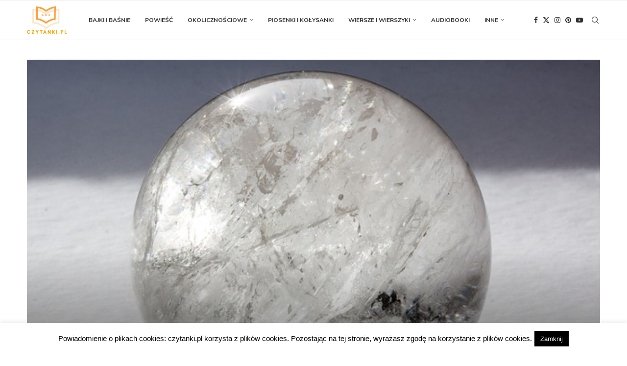

--- FILE ---
content_type: text/html; charset=UTF-8
request_url: https://www.czytanki.pl/krysztalowa-kula/
body_size: 30800
content:
<!DOCTYPE html>
<html lang="pl-PL" prefix="og: https://ogp.me/ns#">
<head>
    <meta charset="UTF-8">
    <meta http-equiv="X-UA-Compatible" content="IE=edge">
    <meta name="viewport" content="width=device-width, initial-scale=1">
    <link rel="profile" href="https://gmpg.org/xfn/11"/>
    <link rel="alternate" type="application/rss+xml" title="czytanki.pl RSS Feed"
          href="https://www.czytanki.pl/feed/"/>
    <link rel="alternate" type="application/atom+xml" title="czytanki.pl Atom Feed"
          href="https://www.czytanki.pl/feed/atom/"/>
    <link rel="pingback" href="https://www.czytanki.pl/xmlrpc.php"/>
    <!--[if lt IE 9]>
	<script src="https://www.czytanki.pl/wp-content/themes/soledad/js/html5.js"></script>
	<![endif]-->
	<link rel='preconnect' href='https://fonts.googleapis.com' />
<link rel='preconnect' href='https://fonts.gstatic.com' />
<meta http-equiv='x-dns-prefetch-control' content='on'>
<link rel='dns-prefetch' href='//fonts.googleapis.com' />
<link rel='dns-prefetch' href='//fonts.gstatic.com' />
<link rel='dns-prefetch' href='//s.gravatar.com' />
<link rel='dns-prefetch' href='//www.google-analytics.com' />
<script type="text/javascript">
/* <![CDATA[ */
window.koko_analytics = {"url":"https:\/\/www.czytanki.pl\/koko-analytics-collect.php","site_url":"https:\/\/www.czytanki.pl","post_id":3252,"path":"\/krysztalowa-kula\/","method":"cookie","use_cookie":true};
/* ]]> */
</script>

<!-- Optymalizacja wyszukiwarek według Rank Math - https://rankmath.com/ -->
<title>Kryształowa kula - czytanki.pl</title>
<meta name="description" content="Młodzieniec zszedł na dół do źródła i starł się z turem. Po długiej walce udało mu się wreszcie wbić miecz w serce zwierza. W tejże chwili z ciała jego"/>
<meta name="robots" content="follow, index, max-snippet:-1, max-video-preview:-1, max-image-preview:large"/>
<link rel="canonical" href="https://www.czytanki.pl/krysztalowa-kula/" />
<meta property="og:locale" content="pl_PL" />
<meta property="og:type" content="article" />
<meta property="og:title" content="Kryształowa kula - czytanki.pl" />
<meta property="og:description" content="Młodzieniec zszedł na dół do źródła i starł się z turem. Po długiej walce udało mu się wreszcie wbić miecz w serce zwierza. W tejże chwili z ciała jego" />
<meta property="og:url" content="https://www.czytanki.pl/krysztalowa-kula/" />
<meta property="og:site_name" content="czytanki.pl" />
<meta property="article:tag" content="baśń" />
<meta property="article:tag" content="Jacob i Wilhelm Grimm" />
<meta property="article:tag" content="Kryształowa kula" />
<meta property="article:section" content="Bajki i baśnie" />
<meta property="og:updated_time" content="2020-05-24T17:33:11+02:00" />
<meta property="og:image" content="https://www.czytanki.pl/wp-content/uploads/2016/06/ball-265334_640.jpg" />
<meta property="og:image:secure_url" content="https://www.czytanki.pl/wp-content/uploads/2016/06/ball-265334_640.jpg" />
<meta property="og:image:width" content="640" />
<meta property="og:image:height" content="426" />
<meta property="og:image:alt" content="Jacob i Wilhelm Grimm - &quot;Kryształowa kula&quot; - czytanki.pl" />
<meta property="og:image:type" content="image/jpeg" />
<meta property="article:published_time" content="2016-06-11T13:36:49+02:00" />
<meta property="article:modified_time" content="2020-05-24T17:33:11+02:00" />
<meta name="twitter:card" content="summary_large_image" />
<meta name="twitter:title" content="Kryształowa kula - czytanki.pl" />
<meta name="twitter:description" content="Młodzieniec zszedł na dół do źródła i starł się z turem. Po długiej walce udało mu się wreszcie wbić miecz w serce zwierza. W tejże chwili z ciała jego" />
<meta name="twitter:image" content="https://www.czytanki.pl/wp-content/uploads/2016/06/ball-265334_640.jpg" />
<meta name="twitter:label1" content="Napisane przez" />
<meta name="twitter:data1" content="Katarzyna Jerzykowska" />
<meta name="twitter:label2" content="Czas czytania" />
<meta name="twitter:data2" content="3 minuty" />
<script type="application/ld+json" class="rank-math-schema">{"@context":"https://schema.org","@graph":[{"@type":["Person","Organization"],"@id":"https://www.czytanki.pl/#person","name":"admin"},{"@type":"WebSite","@id":"https://www.czytanki.pl/#website","url":"https://www.czytanki.pl","name":"admin","publisher":{"@id":"https://www.czytanki.pl/#person"},"inLanguage":"pl-PL"},{"@type":"ImageObject","@id":"https://www.czytanki.pl/wp-content/uploads/2016/06/ball-265334_640.jpg","url":"https://www.czytanki.pl/wp-content/uploads/2016/06/ball-265334_640.jpg","width":"640","height":"426","caption":"Jacob i Wilhelm Grimm - \"Kryszta\u0142owa kula\" - czytanki.pl","inLanguage":"pl-PL"},{"@type":"WebPage","@id":"https://www.czytanki.pl/krysztalowa-kula/#webpage","url":"https://www.czytanki.pl/krysztalowa-kula/","name":"Kryszta\u0142owa kula - czytanki.pl","datePublished":"2016-06-11T13:36:49+02:00","dateModified":"2020-05-24T17:33:11+02:00","isPartOf":{"@id":"https://www.czytanki.pl/#website"},"primaryImageOfPage":{"@id":"https://www.czytanki.pl/wp-content/uploads/2016/06/ball-265334_640.jpg"},"inLanguage":"pl-PL"},{"@type":"BlogPosting","headline":"Kryszta\u0142owa kula - czytanki.pl","datePublished":"2016-06-11T13:36:49+02:00","dateModified":"2020-05-24T17:33:11+02:00","author":{"@type":"Person","name":"Katarzyna Jerzykowska"},"name":"Kryszta\u0142owa kula - czytanki.pl","articleSection":"Bajki i ba\u015bnie","@id":"https://www.czytanki.pl/krysztalowa-kula/#schema-99062","isPartOf":{"@id":"https://www.czytanki.pl/krysztalowa-kula/#webpage"},"publisher":{"@id":"https://www.czytanki.pl/#person"},"image":{"@id":"https://www.czytanki.pl/wp-content/uploads/2016/06/ball-265334_640.jpg"},"inLanguage":"pl-PL","mainEntityOfPage":{"@id":"https://www.czytanki.pl/krysztalowa-kula/#webpage"}}]}</script>
<!-- /Wtyczka Rank Math WordPress SEO -->

<link rel='dns-prefetch' href='//fonts.googleapis.com' />
<link rel="alternate" type="application/rss+xml" title="czytanki.pl &raquo; Kanał z wpisami" href="https://www.czytanki.pl/feed/" />
<link rel="alternate" title="oEmbed (JSON)" type="application/json+oembed" href="https://www.czytanki.pl/wp-json/oembed/1.0/embed?url=https%3A%2F%2Fwww.czytanki.pl%2Fkrysztalowa-kula%2F" />
<link rel="alternate" title="oEmbed (XML)" type="text/xml+oembed" href="https://www.czytanki.pl/wp-json/oembed/1.0/embed?url=https%3A%2F%2Fwww.czytanki.pl%2Fkrysztalowa-kula%2F&#038;format=xml" />
<style id='wp-img-auto-sizes-contain-inline-css' type='text/css'>
img:is([sizes=auto i],[sizes^="auto," i]){contain-intrinsic-size:3000px 1500px}
/*# sourceURL=wp-img-auto-sizes-contain-inline-css */
</style>

<style id='wp-emoji-styles-inline-css' type='text/css'>

	img.wp-smiley, img.emoji {
		display: inline !important;
		border: none !important;
		box-shadow: none !important;
		height: 1em !important;
		width: 1em !important;
		margin: 0 0.07em !important;
		vertical-align: -0.1em !important;
		background: none !important;
		padding: 0 !important;
	}
/*# sourceURL=wp-emoji-styles-inline-css */
</style>
<link rel='stylesheet' id='wp-block-library-css' href='https://www.czytanki.pl/wp-includes/css/dist/block-library/style.min.css?ver=6.9' type='text/css' media='all' />
<style id='wp-block-library-theme-inline-css' type='text/css'>
.wp-block-audio :where(figcaption){color:#555;font-size:13px;text-align:center}.is-dark-theme .wp-block-audio :where(figcaption){color:#ffffffa6}.wp-block-audio{margin:0 0 1em}.wp-block-code{border:1px solid #ccc;border-radius:4px;font-family:Menlo,Consolas,monaco,monospace;padding:.8em 1em}.wp-block-embed :where(figcaption){color:#555;font-size:13px;text-align:center}.is-dark-theme .wp-block-embed :where(figcaption){color:#ffffffa6}.wp-block-embed{margin:0 0 1em}.blocks-gallery-caption{color:#555;font-size:13px;text-align:center}.is-dark-theme .blocks-gallery-caption{color:#ffffffa6}:root :where(.wp-block-image figcaption){color:#555;font-size:13px;text-align:center}.is-dark-theme :root :where(.wp-block-image figcaption){color:#ffffffa6}.wp-block-image{margin:0 0 1em}.wp-block-pullquote{border-bottom:4px solid;border-top:4px solid;color:currentColor;margin-bottom:1.75em}.wp-block-pullquote :where(cite),.wp-block-pullquote :where(footer),.wp-block-pullquote__citation{color:currentColor;font-size:.8125em;font-style:normal;text-transform:uppercase}.wp-block-quote{border-left:.25em solid;margin:0 0 1.75em;padding-left:1em}.wp-block-quote cite,.wp-block-quote footer{color:currentColor;font-size:.8125em;font-style:normal;position:relative}.wp-block-quote:where(.has-text-align-right){border-left:none;border-right:.25em solid;padding-left:0;padding-right:1em}.wp-block-quote:where(.has-text-align-center){border:none;padding-left:0}.wp-block-quote.is-large,.wp-block-quote.is-style-large,.wp-block-quote:where(.is-style-plain){border:none}.wp-block-search .wp-block-search__label{font-weight:700}.wp-block-search__button{border:1px solid #ccc;padding:.375em .625em}:where(.wp-block-group.has-background){padding:1.25em 2.375em}.wp-block-separator.has-css-opacity{opacity:.4}.wp-block-separator{border:none;border-bottom:2px solid;margin-left:auto;margin-right:auto}.wp-block-separator.has-alpha-channel-opacity{opacity:1}.wp-block-separator:not(.is-style-wide):not(.is-style-dots){width:100px}.wp-block-separator.has-background:not(.is-style-dots){border-bottom:none;height:1px}.wp-block-separator.has-background:not(.is-style-wide):not(.is-style-dots){height:2px}.wp-block-table{margin:0 0 1em}.wp-block-table td,.wp-block-table th{word-break:normal}.wp-block-table :where(figcaption){color:#555;font-size:13px;text-align:center}.is-dark-theme .wp-block-table :where(figcaption){color:#ffffffa6}.wp-block-video :where(figcaption){color:#555;font-size:13px;text-align:center}.is-dark-theme .wp-block-video :where(figcaption){color:#ffffffa6}.wp-block-video{margin:0 0 1em}:root :where(.wp-block-template-part.has-background){margin-bottom:0;margin-top:0;padding:1.25em 2.375em}
/*# sourceURL=/wp-includes/css/dist/block-library/theme.min.css */
</style>
<style id='classic-theme-styles-inline-css' type='text/css'>
/*! This file is auto-generated */
.wp-block-button__link{color:#fff;background-color:#32373c;border-radius:9999px;box-shadow:none;text-decoration:none;padding:calc(.667em + 2px) calc(1.333em + 2px);font-size:1.125em}.wp-block-file__button{background:#32373c;color:#fff;text-decoration:none}
/*# sourceURL=/wp-includes/css/classic-themes.min.css */
</style>
<style id='block-soledad-style-inline-css' type='text/css'>
.pchead-e-block{--pcborder-cl:#dedede;--pcaccent-cl:#6eb48c}.heading1-style-1>h1,.heading1-style-2>h1,.heading2-style-1>h2,.heading2-style-2>h2,.heading3-style-1>h3,.heading3-style-2>h3,.heading4-style-1>h4,.heading4-style-2>h4,.heading5-style-1>h5,.heading5-style-2>h5{padding-bottom:8px;border-bottom:1px solid var(--pcborder-cl);overflow:hidden}.heading1-style-2>h1,.heading2-style-2>h2,.heading3-style-2>h3,.heading4-style-2>h4,.heading5-style-2>h5{border-bottom-width:0;position:relative}.heading1-style-2>h1:before,.heading2-style-2>h2:before,.heading3-style-2>h3:before,.heading4-style-2>h4:before,.heading5-style-2>h5:before{content:'';width:50px;height:2px;bottom:0;left:0;z-index:2;background:var(--pcaccent-cl);position:absolute}.heading1-style-2>h1:after,.heading2-style-2>h2:after,.heading3-style-2>h3:after,.heading4-style-2>h4:after,.heading5-style-2>h5:after{content:'';width:100%;height:2px;bottom:0;left:20px;z-index:1;background:var(--pcborder-cl);position:absolute}.heading1-style-3>h1,.heading1-style-4>h1,.heading2-style-3>h2,.heading2-style-4>h2,.heading3-style-3>h3,.heading3-style-4>h3,.heading4-style-3>h4,.heading4-style-4>h4,.heading5-style-3>h5,.heading5-style-4>h5{position:relative;padding-left:20px}.heading1-style-3>h1:before,.heading1-style-4>h1:before,.heading2-style-3>h2:before,.heading2-style-4>h2:before,.heading3-style-3>h3:before,.heading3-style-4>h3:before,.heading4-style-3>h4:before,.heading4-style-4>h4:before,.heading5-style-3>h5:before,.heading5-style-4>h5:before{width:10px;height:100%;content:'';position:absolute;top:0;left:0;bottom:0;background:var(--pcaccent-cl)}.heading1-style-4>h1,.heading2-style-4>h2,.heading3-style-4>h3,.heading4-style-4>h4,.heading5-style-4>h5{padding:10px 20px;background:#f1f1f1}.heading1-style-5>h1,.heading2-style-5>h2,.heading3-style-5>h3,.heading4-style-5>h4,.heading5-style-5>h5{position:relative;z-index:1}.heading1-style-5>h1:before,.heading2-style-5>h2:before,.heading3-style-5>h3:before,.heading4-style-5>h4:before,.heading5-style-5>h5:before{content:"";position:absolute;left:0;bottom:0;width:200px;height:50%;transform:skew(-25deg) translateX(0);background:var(--pcaccent-cl);z-index:-1;opacity:.4}.heading1-style-6>h1,.heading2-style-6>h2,.heading3-style-6>h3,.heading4-style-6>h4,.heading5-style-6>h5{text-decoration:underline;text-underline-offset:2px;text-decoration-thickness:4px;text-decoration-color:var(--pcaccent-cl)}
/*# sourceURL=https://www.czytanki.pl/wp-content/themes/soledad/inc/block/heading-styles/build/style.min.css */
</style>
<style id='global-styles-inline-css' type='text/css'>
:root{--wp--preset--aspect-ratio--square: 1;--wp--preset--aspect-ratio--4-3: 4/3;--wp--preset--aspect-ratio--3-4: 3/4;--wp--preset--aspect-ratio--3-2: 3/2;--wp--preset--aspect-ratio--2-3: 2/3;--wp--preset--aspect-ratio--16-9: 16/9;--wp--preset--aspect-ratio--9-16: 9/16;--wp--preset--color--black: #000000;--wp--preset--color--cyan-bluish-gray: #abb8c3;--wp--preset--color--white: #ffffff;--wp--preset--color--pale-pink: #f78da7;--wp--preset--color--vivid-red: #cf2e2e;--wp--preset--color--luminous-vivid-orange: #ff6900;--wp--preset--color--luminous-vivid-amber: #fcb900;--wp--preset--color--light-green-cyan: #7bdcb5;--wp--preset--color--vivid-green-cyan: #00d084;--wp--preset--color--pale-cyan-blue: #8ed1fc;--wp--preset--color--vivid-cyan-blue: #0693e3;--wp--preset--color--vivid-purple: #9b51e0;--wp--preset--gradient--vivid-cyan-blue-to-vivid-purple: linear-gradient(135deg,rgb(6,147,227) 0%,rgb(155,81,224) 100%);--wp--preset--gradient--light-green-cyan-to-vivid-green-cyan: linear-gradient(135deg,rgb(122,220,180) 0%,rgb(0,208,130) 100%);--wp--preset--gradient--luminous-vivid-amber-to-luminous-vivid-orange: linear-gradient(135deg,rgb(252,185,0) 0%,rgb(255,105,0) 100%);--wp--preset--gradient--luminous-vivid-orange-to-vivid-red: linear-gradient(135deg,rgb(255,105,0) 0%,rgb(207,46,46) 100%);--wp--preset--gradient--very-light-gray-to-cyan-bluish-gray: linear-gradient(135deg,rgb(238,238,238) 0%,rgb(169,184,195) 100%);--wp--preset--gradient--cool-to-warm-spectrum: linear-gradient(135deg,rgb(74,234,220) 0%,rgb(151,120,209) 20%,rgb(207,42,186) 40%,rgb(238,44,130) 60%,rgb(251,105,98) 80%,rgb(254,248,76) 100%);--wp--preset--gradient--blush-light-purple: linear-gradient(135deg,rgb(255,206,236) 0%,rgb(152,150,240) 100%);--wp--preset--gradient--blush-bordeaux: linear-gradient(135deg,rgb(254,205,165) 0%,rgb(254,45,45) 50%,rgb(107,0,62) 100%);--wp--preset--gradient--luminous-dusk: linear-gradient(135deg,rgb(255,203,112) 0%,rgb(199,81,192) 50%,rgb(65,88,208) 100%);--wp--preset--gradient--pale-ocean: linear-gradient(135deg,rgb(255,245,203) 0%,rgb(182,227,212) 50%,rgb(51,167,181) 100%);--wp--preset--gradient--electric-grass: linear-gradient(135deg,rgb(202,248,128) 0%,rgb(113,206,126) 100%);--wp--preset--gradient--midnight: linear-gradient(135deg,rgb(2,3,129) 0%,rgb(40,116,252) 100%);--wp--preset--font-size--small: 12px;--wp--preset--font-size--medium: 20px;--wp--preset--font-size--large: 32px;--wp--preset--font-size--x-large: 42px;--wp--preset--font-size--normal: 14px;--wp--preset--font-size--huge: 42px;--wp--preset--spacing--20: 0.44rem;--wp--preset--spacing--30: 0.67rem;--wp--preset--spacing--40: 1rem;--wp--preset--spacing--50: 1.5rem;--wp--preset--spacing--60: 2.25rem;--wp--preset--spacing--70: 3.38rem;--wp--preset--spacing--80: 5.06rem;--wp--preset--shadow--natural: 6px 6px 9px rgba(0, 0, 0, 0.2);--wp--preset--shadow--deep: 12px 12px 50px rgba(0, 0, 0, 0.4);--wp--preset--shadow--sharp: 6px 6px 0px rgba(0, 0, 0, 0.2);--wp--preset--shadow--outlined: 6px 6px 0px -3px rgb(255, 255, 255), 6px 6px rgb(0, 0, 0);--wp--preset--shadow--crisp: 6px 6px 0px rgb(0, 0, 0);}:where(.is-layout-flex){gap: 0.5em;}:where(.is-layout-grid){gap: 0.5em;}body .is-layout-flex{display: flex;}.is-layout-flex{flex-wrap: wrap;align-items: center;}.is-layout-flex > :is(*, div){margin: 0;}body .is-layout-grid{display: grid;}.is-layout-grid > :is(*, div){margin: 0;}:where(.wp-block-columns.is-layout-flex){gap: 2em;}:where(.wp-block-columns.is-layout-grid){gap: 2em;}:where(.wp-block-post-template.is-layout-flex){gap: 1.25em;}:where(.wp-block-post-template.is-layout-grid){gap: 1.25em;}.has-black-color{color: var(--wp--preset--color--black) !important;}.has-cyan-bluish-gray-color{color: var(--wp--preset--color--cyan-bluish-gray) !important;}.has-white-color{color: var(--wp--preset--color--white) !important;}.has-pale-pink-color{color: var(--wp--preset--color--pale-pink) !important;}.has-vivid-red-color{color: var(--wp--preset--color--vivid-red) !important;}.has-luminous-vivid-orange-color{color: var(--wp--preset--color--luminous-vivid-orange) !important;}.has-luminous-vivid-amber-color{color: var(--wp--preset--color--luminous-vivid-amber) !important;}.has-light-green-cyan-color{color: var(--wp--preset--color--light-green-cyan) !important;}.has-vivid-green-cyan-color{color: var(--wp--preset--color--vivid-green-cyan) !important;}.has-pale-cyan-blue-color{color: var(--wp--preset--color--pale-cyan-blue) !important;}.has-vivid-cyan-blue-color{color: var(--wp--preset--color--vivid-cyan-blue) !important;}.has-vivid-purple-color{color: var(--wp--preset--color--vivid-purple) !important;}.has-black-background-color{background-color: var(--wp--preset--color--black) !important;}.has-cyan-bluish-gray-background-color{background-color: var(--wp--preset--color--cyan-bluish-gray) !important;}.has-white-background-color{background-color: var(--wp--preset--color--white) !important;}.has-pale-pink-background-color{background-color: var(--wp--preset--color--pale-pink) !important;}.has-vivid-red-background-color{background-color: var(--wp--preset--color--vivid-red) !important;}.has-luminous-vivid-orange-background-color{background-color: var(--wp--preset--color--luminous-vivid-orange) !important;}.has-luminous-vivid-amber-background-color{background-color: var(--wp--preset--color--luminous-vivid-amber) !important;}.has-light-green-cyan-background-color{background-color: var(--wp--preset--color--light-green-cyan) !important;}.has-vivid-green-cyan-background-color{background-color: var(--wp--preset--color--vivid-green-cyan) !important;}.has-pale-cyan-blue-background-color{background-color: var(--wp--preset--color--pale-cyan-blue) !important;}.has-vivid-cyan-blue-background-color{background-color: var(--wp--preset--color--vivid-cyan-blue) !important;}.has-vivid-purple-background-color{background-color: var(--wp--preset--color--vivid-purple) !important;}.has-black-border-color{border-color: var(--wp--preset--color--black) !important;}.has-cyan-bluish-gray-border-color{border-color: var(--wp--preset--color--cyan-bluish-gray) !important;}.has-white-border-color{border-color: var(--wp--preset--color--white) !important;}.has-pale-pink-border-color{border-color: var(--wp--preset--color--pale-pink) !important;}.has-vivid-red-border-color{border-color: var(--wp--preset--color--vivid-red) !important;}.has-luminous-vivid-orange-border-color{border-color: var(--wp--preset--color--luminous-vivid-orange) !important;}.has-luminous-vivid-amber-border-color{border-color: var(--wp--preset--color--luminous-vivid-amber) !important;}.has-light-green-cyan-border-color{border-color: var(--wp--preset--color--light-green-cyan) !important;}.has-vivid-green-cyan-border-color{border-color: var(--wp--preset--color--vivid-green-cyan) !important;}.has-pale-cyan-blue-border-color{border-color: var(--wp--preset--color--pale-cyan-blue) !important;}.has-vivid-cyan-blue-border-color{border-color: var(--wp--preset--color--vivid-cyan-blue) !important;}.has-vivid-purple-border-color{border-color: var(--wp--preset--color--vivid-purple) !important;}.has-vivid-cyan-blue-to-vivid-purple-gradient-background{background: var(--wp--preset--gradient--vivid-cyan-blue-to-vivid-purple) !important;}.has-light-green-cyan-to-vivid-green-cyan-gradient-background{background: var(--wp--preset--gradient--light-green-cyan-to-vivid-green-cyan) !important;}.has-luminous-vivid-amber-to-luminous-vivid-orange-gradient-background{background: var(--wp--preset--gradient--luminous-vivid-amber-to-luminous-vivid-orange) !important;}.has-luminous-vivid-orange-to-vivid-red-gradient-background{background: var(--wp--preset--gradient--luminous-vivid-orange-to-vivid-red) !important;}.has-very-light-gray-to-cyan-bluish-gray-gradient-background{background: var(--wp--preset--gradient--very-light-gray-to-cyan-bluish-gray) !important;}.has-cool-to-warm-spectrum-gradient-background{background: var(--wp--preset--gradient--cool-to-warm-spectrum) !important;}.has-blush-light-purple-gradient-background{background: var(--wp--preset--gradient--blush-light-purple) !important;}.has-blush-bordeaux-gradient-background{background: var(--wp--preset--gradient--blush-bordeaux) !important;}.has-luminous-dusk-gradient-background{background: var(--wp--preset--gradient--luminous-dusk) !important;}.has-pale-ocean-gradient-background{background: var(--wp--preset--gradient--pale-ocean) !important;}.has-electric-grass-gradient-background{background: var(--wp--preset--gradient--electric-grass) !important;}.has-midnight-gradient-background{background: var(--wp--preset--gradient--midnight) !important;}.has-small-font-size{font-size: var(--wp--preset--font-size--small) !important;}.has-medium-font-size{font-size: var(--wp--preset--font-size--medium) !important;}.has-large-font-size{font-size: var(--wp--preset--font-size--large) !important;}.has-x-large-font-size{font-size: var(--wp--preset--font-size--x-large) !important;}
:where(.wp-block-post-template.is-layout-flex){gap: 1.25em;}:where(.wp-block-post-template.is-layout-grid){gap: 1.25em;}
:where(.wp-block-term-template.is-layout-flex){gap: 1.25em;}:where(.wp-block-term-template.is-layout-grid){gap: 1.25em;}
:where(.wp-block-columns.is-layout-flex){gap: 2em;}:where(.wp-block-columns.is-layout-grid){gap: 2em;}
:root :where(.wp-block-pullquote){font-size: 1.5em;line-height: 1.6;}
/*# sourceURL=global-styles-inline-css */
</style>
<link rel='stylesheet' id='contact-form-7-css' href='https://www.czytanki.pl/wp-content/plugins/contact-form-7/includes/css/styles.css?ver=6.1.4' type='text/css' media='all' />
<link rel='stylesheet' id='cookie-law-info-css' href='https://www.czytanki.pl/wp-content/plugins/cookie-law-info/legacy/public/css/cookie-law-info-public.css?ver=3.3.9' type='text/css' media='all' />
<link rel='stylesheet' id='cookie-law-info-gdpr-css' href='https://www.czytanki.pl/wp-content/plugins/cookie-law-info/legacy/public/css/cookie-law-info-gdpr.css?ver=3.3.9' type='text/css' media='all' />
<link rel='stylesheet' id='penci-oswald-css' href='//fonts.googleapis.com/css?family=Oswald%3A400&#038;display=swap&#038;ver=6.9' type='text/css' media='all' />
<link rel='stylesheet' id='penci-fonts-css' href='https://fonts.googleapis.com/css?family=Nunito%3A300%2C300italic%2C400%2C400italic%2C500%2C500italic%2C700%2C700italic%2C800%2C800italic%7CRubik%3A300%2C300italic%2C400%2C400italic%2C500%2C500italic%2C600%2C600italic%2C700%2C700italic%2C800%2C800italic%26subset%3Dlatin%2Ccyrillic%2Ccyrillic-ext%2Cgreek%2Cgreek-ext%2Clatin-ext&#038;display=swap&#038;ver=8.6.6' type='text/css' media='' />
<link rel='stylesheet' id='penci-main-style-css' href='https://www.czytanki.pl/wp-content/themes/soledad/main.css?ver=8.6.6' type='text/css' media='all' />
<link rel='stylesheet' id='penci-swiper-bundle-css' href='https://www.czytanki.pl/wp-content/themes/soledad/css/swiper-bundle.min.css?ver=8.6.6' type='text/css' media='all' />
<link rel='stylesheet' id='penci-font-awesomeold-css' href='https://www.czytanki.pl/wp-content/themes/soledad/css/font-awesome.4.7.0.swap.min.css?ver=4.7.0' type='text/css' media='all' />
<link rel='stylesheet' id='penci_icon-css' href='https://www.czytanki.pl/wp-content/themes/soledad/css/penci-icon.css?ver=8.6.6' type='text/css' media='all' />
<link rel='stylesheet' id='penci_style-css' href='https://www.czytanki.pl/wp-content/themes/soledad/style.css?ver=8.6.6' type='text/css' media='all' />
<link rel='stylesheet' id='penci_social_counter-css' href='https://www.czytanki.pl/wp-content/themes/soledad/css/social-counter.css?ver=8.6.6' type='text/css' media='all' />
<link rel='stylesheet' id='elementor-icons-css' href='https://www.czytanki.pl/wp-content/plugins/elementor/assets/lib/eicons/css/elementor-icons.min.css?ver=5.45.0' type='text/css' media='all' />
<link rel='stylesheet' id='elementor-frontend-css' href='https://www.czytanki.pl/wp-content/plugins/elementor/assets/css/frontend.min.css?ver=3.34.0' type='text/css' media='all' />
<link rel='stylesheet' id='elementor-post-4384-css' href='https://www.czytanki.pl/wp-content/uploads/elementor/css/post-4384.css?ver=1768385029' type='text/css' media='all' />
<link rel='stylesheet' id='penci-recipe-css-css' href='https://www.czytanki.pl/wp-content/plugins/penci-recipe/css/recipe.css?ver=3.3' type='text/css' media='all' />
<link rel='stylesheet' id='elementor-gf-local-roboto-css' href='https://www.czytanki.pl/wp-content/uploads/elementor/google-fonts/css/roboto.css?ver=1742416973' type='text/css' media='all' />
<link rel='stylesheet' id='elementor-gf-local-robotoslab-css' href='https://www.czytanki.pl/wp-content/uploads/elementor/google-fonts/css/robotoslab.css?ver=1742416977' type='text/css' media='all' />
<script type="text/javascript" id="asenha-public-js-extra">
/* <![CDATA[ */
var phpVars = {"externalPermalinksEnabled":"1"};
//# sourceURL=asenha-public-js-extra
/* ]]> */
</script>
<script type="text/javascript" src="https://www.czytanki.pl/wp-content/plugins/admin-site-enhancements/assets/js/external-permalinks.js?ver=8.1.4" id="asenha-public-js"></script>
<script type="text/javascript" src="https://www.czytanki.pl/wp-includes/js/jquery/jquery.min.js?ver=3.7.1" id="jquery-core-js"></script>
<script type="text/javascript" src="https://www.czytanki.pl/wp-includes/js/jquery/jquery-migrate.min.js?ver=3.4.1" id="jquery-migrate-js"></script>
<script type="text/javascript" id="cookie-law-info-js-extra">
/* <![CDATA[ */
var Cli_Data = {"nn_cookie_ids":[],"cookielist":[],"non_necessary_cookies":[],"ccpaEnabled":"","ccpaRegionBased":"","ccpaBarEnabled":"","strictlyEnabled":["necessary","obligatoire"],"ccpaType":"gdpr","js_blocking":"","custom_integration":"","triggerDomRefresh":"","secure_cookies":""};
var cli_cookiebar_settings = {"animate_speed_hide":"500","animate_speed_show":"500","background":"#fff","border":"#f49c38","border_on":"","button_1_button_colour":"#000","button_1_button_hover":"#000000","button_1_link_colour":"#fff","button_1_as_button":"1","button_1_new_win":"","button_2_button_colour":"#333","button_2_button_hover":"#292929","button_2_link_colour":"#444","button_2_as_button":"","button_2_hidebar":"","button_3_button_colour":"#000","button_3_button_hover":"#000000","button_3_link_colour":"#fff","button_3_as_button":"1","button_3_new_win":"","button_4_button_colour":"#000","button_4_button_hover":"#000000","button_4_link_colour":"#fff","button_4_as_button":"1","button_7_button_colour":"#61a229","button_7_button_hover":"#4e8221","button_7_link_colour":"#fff","button_7_as_button":"1","button_7_new_win":"","font_family":"Trebuchet MS, sans-serif","header_fix":"","notify_animate_hide":"1","notify_animate_show":"","notify_div_id":"#cookie-law-info-bar","notify_position_horizontal":"right","notify_position_vertical":"bottom","scroll_close":"1","scroll_close_reload":"","accept_close_reload":"","reject_close_reload":"","showagain_tab":"1","showagain_background":"#fff","showagain_border":"#000","showagain_div_id":"#cookie-law-info-again","showagain_x_position":"100px","text":"#000","show_once_yn":"","show_once":"10000","logging_on":"","as_popup":"","popup_overlay":"1","bar_heading_text":"","cookie_bar_as":"banner","popup_showagain_position":"bottom-right","widget_position":"left"};
var log_object = {"ajax_url":"https://www.czytanki.pl/wp-admin/admin-ajax.php"};
//# sourceURL=cookie-law-info-js-extra
/* ]]> */
</script>
<script type="text/javascript" src="https://www.czytanki.pl/wp-content/plugins/cookie-law-info/legacy/public/js/cookie-law-info-public.js?ver=3.3.9" id="cookie-law-info-js"></script>
<link rel="https://api.w.org/" href="https://www.czytanki.pl/wp-json/" /><link rel="alternate" title="JSON" type="application/json" href="https://www.czytanki.pl/wp-json/wp/v2/posts/3252" /><meta name="generator" content="WordPress 6.9" />
<meta name="generator" content="Soledad 8.6.6" />
<link rel='shortlink' href='https://www.czytanki.pl/?p=3252' />
		<script type="text/javascript">
				(function(c,l,a,r,i,t,y){
					c[a]=c[a]||function(){(c[a].q=c[a].q||[]).push(arguments)};t=l.createElement(r);t.async=1;
					t.src="https://www.clarity.ms/tag/"+i+"?ref=wordpress";y=l.getElementsByTagName(r)[0];y.parentNode.insertBefore(t,y);
				})(window, document, "clarity", "script", "rmdrsd9rsc");
		</script>
			<style type="text/css">
																											</style>
	<script>var portfolioDataJs = portfolioDataJs || [];</script><!-- Analytics by WP Statistics - https://wp-statistics.com -->
<style id="penci-custom-style" type="text/css">body{ --pcbg-cl: #fff; --pctext-cl: #313131; --pcborder-cl: #dedede; --pcheading-cl: #313131; --pcmeta-cl: #888888; --pcaccent-cl: #6eb48c; --pcbody-font: 'PT Serif', serif; --pchead-font: 'Raleway', sans-serif; --pchead-wei: bold; --pcava_bdr:10px;--pcajs_fvw:470px;--pcajs_fvmw:220px; } .single.penci-body-single-style-5 #header, .single.penci-body-single-style-6 #header, .single.penci-body-single-style-10 #header, .single.penci-body-single-style-5 .pc-wrapbuilder-header, .single.penci-body-single-style-6 .pc-wrapbuilder-header, .single.penci-body-single-style-10 .pc-wrapbuilder-header { --pchd-mg: 40px; } .fluid-width-video-wrapper > div { position: absolute; left: 0; right: 0; top: 0; width: 100%; height: 100%; } .yt-video-place { position: relative; text-align: center; } .yt-video-place.embed-responsive .start-video { display: block; top: 0; left: 0; bottom: 0; right: 0; position: absolute; transform: none; } .yt-video-place.embed-responsive .start-video img { margin: 0; padding: 0; top: 50%; display: inline-block; position: absolute; left: 50%; transform: translate(-50%, -50%); width: 68px; height: auto; } .mfp-bg { top: 0; left: 0; width: 100%; height: 100%; z-index: 9999999; overflow: hidden; position: fixed; background: #0b0b0b; opacity: .8; filter: alpha(opacity=80) } .mfp-wrap { top: 0; left: 0; width: 100%; height: 100%; z-index: 9999999; position: fixed; outline: none !important; -webkit-backface-visibility: hidden } body { --pchead-font: 'Nunito', sans-serif; } body { --pcbody-font: 'Rubik', sans-serif; } p{ line-height: 1.8; } #navigation .menu > li > a, #navigation ul.menu ul.sub-menu li > a, .navigation ul.menu ul.sub-menu li > a, .penci-menu-hbg .menu li a, #sidebar-nav .menu li a { font-family: 'Nunito', sans-serif; font-weight: normal; } .penci-hide-tagupdated{ display: none !important; } body, .widget ul li a{ font-size: 15px; } .widget ul li, .widget ol li, .post-entry, p, .post-entry p { font-size: 15px; line-height: 1.8; } body { --pchead-wei: 700; } .featured-area.featured-style-42 .item-inner-content, .featured-style-41 .swiper-slide, .slider-40-wrapper .nav-thumb-creative .thumb-container:after,.penci-slider44-t-item:before,.penci-slider44-main-wrapper .item, .featured-area .penci-image-holder, .featured-area .penci-slider4-overlay, .featured-area .penci-slide-overlay .overlay-link, .featured-style-29 .featured-slider-overlay, .penci-slider38-overlay{ border-radius: ; -webkit-border-radius: ; } .penci-featured-content-right:before{ border-top-right-radius: ; border-bottom-right-radius: ; } .penci-flat-overlay .penci-slide-overlay .penci-mag-featured-content:before{ border-bottom-left-radius: ; border-bottom-right-radius: ; } .container-single .post-image{ border-radius: ; -webkit-border-radius: ; } .penci-mega-post-inner, .penci-mega-thumbnail .penci-image-holder{ border-radius: ; -webkit-border-radius: ; } #navigation .menu > li > a, #navigation ul.menu ul.sub-menu li > a, .navigation ul.menu ul.sub-menu li > a, .penci-menu-hbg .menu li a, #sidebar-nav .menu li a, #navigation .penci-megamenu .penci-mega-child-categories a, .navigation .penci-megamenu .penci-mega-child-categories a{ font-weight: 700; } .editor-styles-wrapper, body{ --pcaccent-cl: #f29312; } .penci-menuhbg-toggle:hover .lines-button:after, .penci-menuhbg-toggle:hover .penci-lines:before, .penci-menuhbg-toggle:hover .penci-lines:after,.tags-share-box.tags-share-box-s2 .post-share-plike,.penci-video_playlist .penci-playlist-title,.pencisc-column-2.penci-video_playlist .penci-video-nav .playlist-panel-item, .pencisc-column-1.penci-video_playlist .penci-video-nav .playlist-panel-item,.penci-video_playlist .penci-custom-scroll::-webkit-scrollbar-thumb, .pencisc-button, .post-entry .pencisc-button, .penci-dropcap-box, .penci-dropcap-circle, .penci-login-register input[type="submit"]:hover, .penci-ld .penci-ldin:before, .penci-ldspinner > div{ background: #f29312; } a, .post-entry .penci-portfolio-filter ul li a:hover, .penci-portfolio-filter ul li a:hover, .penci-portfolio-filter ul li.active a, .post-entry .penci-portfolio-filter ul li.active a, .penci-countdown .countdown-amount, .archive-box h1, .post-entry a, .container.penci-breadcrumb span a:hover,.container.penci-breadcrumb a:hover, .post-entry blockquote:before, .post-entry blockquote cite, .post-entry blockquote .author, .wpb_text_column blockquote:before, .wpb_text_column blockquote cite, .wpb_text_column blockquote .author, .penci-pagination a:hover, ul.penci-topbar-menu > li a:hover, div.penci-topbar-menu > ul > li a:hover, .penci-recipe-heading a.penci-recipe-print,.penci-review-metas .penci-review-btnbuy, .main-nav-social a:hover, .widget-social .remove-circle a:hover i, .penci-recipe-index .cat > a.penci-cat-name, #bbpress-forums li.bbp-body ul.forum li.bbp-forum-info a:hover, #bbpress-forums li.bbp-body ul.topic li.bbp-topic-title a:hover, #bbpress-forums li.bbp-body ul.forum li.bbp-forum-info .bbp-forum-content a, #bbpress-forums li.bbp-body ul.topic p.bbp-topic-meta a, #bbpress-forums .bbp-breadcrumb a:hover, #bbpress-forums .bbp-forum-freshness a:hover, #bbpress-forums .bbp-topic-freshness a:hover, #buddypress ul.item-list li div.item-title a, #buddypress ul.item-list li h4 a, #buddypress .activity-header a:first-child, #buddypress .comment-meta a:first-child, #buddypress .acomment-meta a:first-child, div.bbp-template-notice a:hover, .penci-menu-hbg .menu li a .indicator:hover, .penci-menu-hbg .menu li a:hover, #sidebar-nav .menu li a:hover, .penci-rlt-popup .rltpopup-meta .rltpopup-title:hover, .penci-video_playlist .penci-video-playlist-item .penci-video-title:hover, .penci_list_shortcode li:before, .penci-dropcap-box-outline, .penci-dropcap-circle-outline, .penci-dropcap-regular, .penci-dropcap-bold{ color: #f29312; } .penci-home-popular-post ul.slick-dots li button:hover, .penci-home-popular-post ul.slick-dots li.slick-active button, .post-entry blockquote .author span:after, .error-image:after, .error-404 .go-back-home a:after, .penci-header-signup-form, .woocommerce span.onsale, .woocommerce #respond input#submit:hover, .woocommerce a.button:hover, .woocommerce button.button:hover, .woocommerce input.button:hover, .woocommerce nav.woocommerce-pagination ul li span.current, .woocommerce div.product .entry-summary div[itemprop="description"]:before, .woocommerce div.product .entry-summary div[itemprop="description"] blockquote .author span:after, .woocommerce div.product .woocommerce-tabs #tab-description blockquote .author span:after, .woocommerce #respond input#submit.alt:hover, .woocommerce a.button.alt:hover, .woocommerce button.button.alt:hover, .woocommerce input.button.alt:hover, .pcheader-icon.shoping-cart-icon > a > span, #penci-demobar .buy-button, #penci-demobar .buy-button:hover, .penci-recipe-heading a.penci-recipe-print:hover,.penci-review-metas .penci-review-btnbuy:hover, .penci-review-process span, .penci-review-score-total, #navigation.menu-style-2 ul.menu ul.sub-menu:before, #navigation.menu-style-2 .menu ul ul.sub-menu:before, .penci-go-to-top-floating, .post-entry.blockquote-style-2 blockquote:before, #bbpress-forums #bbp-search-form .button, #bbpress-forums #bbp-search-form .button:hover, .wrapper-boxed .bbp-pagination-links span.current, #bbpress-forums #bbp_reply_submit:hover, #bbpress-forums #bbp_topic_submit:hover,#main .bbp-login-form .bbp-submit-wrapper button[type="submit"]:hover, #buddypress .dir-search input[type=submit], #buddypress .groups-members-search input[type=submit], #buddypress button:hover, #buddypress a.button:hover, #buddypress a.button:focus, #buddypress input[type=button]:hover, #buddypress input[type=reset]:hover, #buddypress ul.button-nav li a:hover, #buddypress ul.button-nav li.current a, #buddypress div.generic-button a:hover, #buddypress .comment-reply-link:hover, #buddypress input[type=submit]:hover, #buddypress div.pagination .pagination-links .current, #buddypress div.item-list-tabs ul li.selected a, #buddypress div.item-list-tabs ul li.current a, #buddypress div.item-list-tabs ul li a:hover, #buddypress table.notifications thead tr, #buddypress table.notifications-settings thead tr, #buddypress table.profile-settings thead tr, #buddypress table.profile-fields thead tr, #buddypress table.wp-profile-fields thead tr, #buddypress table.messages-notices thead tr, #buddypress table.forum thead tr, #buddypress input[type=submit] { background-color: #f29312; } .penci-pagination ul.page-numbers li span.current, #comments_pagination span { color: #fff; background: #f29312; border-color: #f29312; } .footer-instagram h4.footer-instagram-title > span:before, .woocommerce nav.woocommerce-pagination ul li span.current, .penci-pagination.penci-ajax-more a.penci-ajax-more-button:hover, .penci-recipe-heading a.penci-recipe-print:hover,.penci-review-metas .penci-review-btnbuy:hover, .home-featured-cat-content.style-14 .magcat-padding:before, .wrapper-boxed .bbp-pagination-links span.current, #buddypress .dir-search input[type=submit], #buddypress .groups-members-search input[type=submit], #buddypress button:hover, #buddypress a.button:hover, #buddypress a.button:focus, #buddypress input[type=button]:hover, #buddypress input[type=reset]:hover, #buddypress ul.button-nav li a:hover, #buddypress ul.button-nav li.current a, #buddypress div.generic-button a:hover, #buddypress .comment-reply-link:hover, #buddypress input[type=submit]:hover, #buddypress div.pagination .pagination-links .current, #buddypress input[type=submit], form.pc-searchform.penci-hbg-search-form input.search-input:hover, form.pc-searchform.penci-hbg-search-form input.search-input:focus, .penci-dropcap-box-outline, .penci-dropcap-circle-outline { border-color: #f29312; } .woocommerce .woocommerce-error, .woocommerce .woocommerce-info, .woocommerce .woocommerce-message { border-top-color: #f29312; } .penci-slider ol.penci-control-nav li a.penci-active, .penci-slider ol.penci-control-nav li a:hover, .penci-related-carousel .penci-owl-dot.active span, .penci-owl-carousel-slider .penci-owl-dot.active span{ border-color: #f29312; background-color: #f29312; } .woocommerce .woocommerce-message:before, .woocommerce form.checkout table.shop_table .order-total .amount, .woocommerce ul.products li.product .price ins, .woocommerce ul.products li.product .price, .woocommerce div.product p.price ins, .woocommerce div.product span.price ins, .woocommerce div.product p.price, .woocommerce div.product .entry-summary div[itemprop="description"] blockquote:before, .woocommerce div.product .woocommerce-tabs #tab-description blockquote:before, .woocommerce div.product .entry-summary div[itemprop="description"] blockquote cite, .woocommerce div.product .entry-summary div[itemprop="description"] blockquote .author, .woocommerce div.product .woocommerce-tabs #tab-description blockquote cite, .woocommerce div.product .woocommerce-tabs #tab-description blockquote .author, .woocommerce div.product .product_meta > span a:hover, .woocommerce div.product .woocommerce-tabs ul.tabs li.active, .woocommerce ul.cart_list li .amount, .woocommerce ul.product_list_widget li .amount, .woocommerce table.shop_table td.product-name a:hover, .woocommerce table.shop_table td.product-price span, .woocommerce table.shop_table td.product-subtotal span, .woocommerce-cart .cart-collaterals .cart_totals table td .amount, .woocommerce .woocommerce-info:before, .woocommerce div.product span.price, .penci-container-inside.penci-breadcrumb span a:hover,.penci-container-inside.penci-breadcrumb a:hover { color: #f29312; } .standard-content .penci-more-link.penci-more-link-button a.more-link, .penci-readmore-btn.penci-btn-make-button a, .penci-featured-cat-seemore.penci-btn-make-button a{ background-color: #f29312; color: #fff; } .penci-vernav-toggle:before{ border-top-color: #f29312; color: #fff; } #penci-login-popup:before{ opacity: ; } .navigation .menu > li > a:hover, .navigation .menu li.current-menu-item > a, .navigation .menu > li.current_page_item > a, .navigation .menu > li:hover > a, .navigation .menu > li.current-menu-ancestor > a, .navigation .menu > li.current-menu-item > a, .navigation .menu .sub-menu li a:hover, .navigation .menu .sub-menu li.current-menu-item > a, .navigation .sub-menu li:hover > a, #navigation .menu > li > a:hover, #navigation .menu li.current-menu-item > a, #navigation .menu > li.current_page_item > a, #navigation .menu > li:hover > a, #navigation .menu > li.current-menu-ancestor > a, #navigation .menu > li.current-menu-item > a, #navigation .menu .sub-menu li a:hover, #navigation .menu .sub-menu li.current-menu-item > a, #navigation .sub-menu li:hover > a { color: #f29312; } .navigation ul.menu > li > a:before, .navigation .menu > ul > li > a:before, #navigation ul.menu > li > a:before, #navigation .menu > ul > li > a:before { background: #f29312; } .navigation .menu ul.sub-menu li .pcmis-2 .penci-mega-post a:hover, .navigation .penci-megamenu .penci-mega-child-categories a.cat-active, .navigation .menu .penci-megamenu .penci-mega-child-categories a:hover, .navigation .menu .penci-megamenu .penci-mega-latest-posts .penci-mega-post a:hover, #navigation .menu ul.sub-menu li .pcmis-2 .penci-mega-post a:hover, #navigation .penci-megamenu .penci-mega-child-categories a.cat-active, #navigation .menu .penci-megamenu .penci-mega-child-categories a:hover, #navigation .menu .penci-megamenu .penci-mega-latest-posts .penci-mega-post a:hover { color: #f29312; } #navigation .penci-megamenu .penci-mega-thumbnail .mega-cat-name { background: #f29312; } #navigation ul.menu > li > a, #navigation .menu > ul > li > a { font-size: 12px; } #navigation ul.menu ul.sub-menu li > a, #navigation .penci-megamenu .penci-mega-child-categories a, #navigation .penci-megamenu .post-mega-title a, #navigation .menu ul ul.sub-menu li a { font-size: 11px; } #navigation .menu .sub-menu li a:hover, #navigation .menu .sub-menu li.current-menu-item > a, #navigation .sub-menu li:hover > a { color: #f29312; } #navigation.menu-style-2 ul.menu ul.sub-menu:before, #navigation.menu-style-2 .menu ul ul.sub-menu:before { background-color: #f29312; } .penci-header-signup-form { padding-top: px; padding-bottom: px; } .header-social a:hover i, .main-nav-social a:hover, .penci-menuhbg-toggle:hover .lines-button:after, .penci-menuhbg-toggle:hover .penci-lines:before, .penci-menuhbg-toggle:hover .penci-lines:after { color: #f29312; } #sidebar-nav .menu li a:hover, .header-social.sidebar-nav-social a:hover i, #sidebar-nav .menu li a .indicator:hover, #sidebar-nav .menu .sub-menu li a .indicator:hover{ color: #f29312; } #sidebar-nav-logo:before{ background-color: #f29312; } .penci-slide-overlay .overlay-link, .penci-slider38-overlay, .penci-flat-overlay .penci-slide-overlay .penci-mag-featured-content:before, .slider-40-wrapper .list-slider-creative .item-slider-creative .img-container:before { opacity: ; } .penci-item-mag:hover .penci-slide-overlay .overlay-link, .featured-style-38 .item:hover .penci-slider38-overlay, .penci-flat-overlay .penci-item-mag:hover .penci-slide-overlay .penci-mag-featured-content:before { opacity: ; } .penci-featured-content .featured-slider-overlay { opacity: ; } .slider-40-wrapper .list-slider-creative .item-slider-creative:hover .img-container:before { opacity:; } .featured-style-29 .featured-slider-overlay { opacity: ; } .penci-featured-infor .cat a.penci-cat-name, .penci-grid .cat a.penci-cat-name, .penci-masonry .cat a.penci-cat-name, .penci-featured-infor .cat a.penci-cat-name { color: #f29312; } .penci-featured-infor .cat a.penci-cat-name:after, .penci-grid .cat a.penci-cat-name:after, .penci-masonry .cat a.penci-cat-name:after, .penci-featured-infor .cat a.penci-cat-name:after{ border-color: #f29312; } .penci-post-share-box a.liked, .penci-post-share-box a:hover { color: #f29312; } .overlay-post-box-meta .overlay-share a:hover, .overlay-author a:hover, .penci-grid .standard-content-special .format-post-box .dt-special a:hover, .grid-post-box-meta span a:hover, .grid-post-box-meta span a.comment-link:hover, .penci-grid .standard-content-special .author-quote span, .penci-grid .standard-content-special .format-post-box .post-format-icon i, .grid-mixed .penci-post-box-meta .penci-box-meta a:hover { color: #f29312; } .penci-grid .standard-content-special .author-quote span:before, .penci-grid .standard-content-special .author-quote span:after, .grid-header-box:after, .list-post .header-list-style:after { background-color: #f29312; } .penci-grid .post-box-meta span:after, .penci-masonry .post-box-meta span:after { border-color: #f29312; } .penci-readmore-btn.penci-btn-make-button a{ background-color: #f29312; color: #fff; } .penci-grid li.typography-style .overlay-typography { opacity: ; } .penci-grid li.typography-style:hover .overlay-typography { opacity: ; } .penci-grid li.typography-style .item .main-typography h2 a:hover { color: #f29312; } .penci-grid li.typography-style .grid-post-box-meta span a:hover { color: #f29312; } .overlay-header-box .cat > a.penci-cat-name:hover { color: #f29312; } .penci-sidebar-content.style-25 .inner-arrow, .penci-sidebar-content.style-25 .widget-title, .penci-sidebar-content.style-11 .penci-border-arrow .inner-arrow, .penci-sidebar-content.style-12 .penci-border-arrow .inner-arrow, .penci-sidebar-content.style-14 .penci-border-arrow .inner-arrow:before, .penci-sidebar-content.style-13 .penci-border-arrow .inner-arrow, .penci-sidebar-content .penci-border-arrow .inner-arrow, .penci-sidebar-content.style-15 .penci-border-arrow .inner-arrow{ background-color: #111111; } .penci-sidebar-content.style-2 .penci-border-arrow:after{ border-top-color: #111111; } .penci-sidebar-content.style-7 .penci-border-arrow .inner-arrow:before, .penci-sidebar-content.style-9 .penci-border-arrow .inner-arrow:before { background-color: #f29312; } .penci-sidebar-content.style-21, .penci-sidebar-content.style-22, .penci-sidebar-content.style-23, .penci-sidebar-content.style-24{ --pcheading-cl: #ffffff; } .penci-sidebar-content.style-25 .widget-title span, .penci-sidebar-content .penci-border-arrow .inner-arrow { color: #ffffff; } .penci-video_playlist .penci-video-playlist-item .penci-video-title:hover,.widget ul.side-newsfeed li .side-item .side-item-text h4 a:hover, .widget a:hover, .penci-sidebar-content .widget-social a:hover span, .widget-social a:hover span, .penci-tweets-widget-content .icon-tweets, .penci-tweets-widget-content .tweet-intents a, .penci-tweets-widget-content .tweet-intents span:after, .widget-social.remove-circle a:hover i , #wp-calendar tbody td a:hover, .penci-video_playlist .penci-video-playlist-item .penci-video-title:hover, .widget ul.side-newsfeed li .side-item .side-item-text .side-item-meta a:hover{ color: #f29312; } .widget .tagcloud a:hover, .widget-social a:hover i, .widget input[type="submit"]:hover,.penci-user-logged-in .penci-user-action-links a:hover,.penci-button:hover, .widget button[type="submit"]:hover { color: #fff; background-color: #f29312; border-color: #f29312; } .about-widget .about-me-heading:before { border-color: #f29312; } .penci-tweets-widget-content .tweet-intents-inner:before, .penci-tweets-widget-content .tweet-intents-inner:after, .pencisc-column-1.penci-video_playlist .penci-video-nav .playlist-panel-item, .penci-video_playlist .penci-custom-scroll::-webkit-scrollbar-thumb, .penci-video_playlist .penci-playlist-title { background-color: #f29312; } .penci-owl-carousel.penci-tweets-slider .penci-owl-dots .penci-owl-dot.active span, .penci-owl-carousel.penci-tweets-slider .penci-owl-dots .penci-owl-dot:hover span { border-color: #f29312; background-color: #f29312; } #footer-copyright * { font-style: normal; } #widget-area { background-color: #f5f5f5; } .footer-widget-wrapper .penci-tweets-widget-content .icon-tweets, .footer-widget-wrapper .penci-tweets-widget-content .tweet-intents a, .footer-widget-wrapper .penci-tweets-widget-content .tweet-intents span:after, .footer-widget-wrapper .widget ul.side-newsfeed li .side-item .side-item-text h4 a:hover, .footer-widget-wrapper .widget a:hover, .footer-widget-wrapper .widget-social a:hover span, .footer-widget-wrapper a:hover, .footer-widget-wrapper .widget-social.remove-circle a:hover i, .footer-widget-wrapper .widget ul.side-newsfeed li .side-item .side-item-text .side-item-meta a:hover{ color: #f29312; } .footer-widget-wrapper .widget .tagcloud a:hover, .footer-widget-wrapper .widget-social a:hover i, .footer-widget-wrapper .mc4wp-form input[type="submit"]:hover, .footer-widget-wrapper .widget input[type="submit"]:hover,.footer-widget-wrapper .penci-user-logged-in .penci-user-action-links a:hover, .footer-widget-wrapper .widget button[type="submit"]:hover { color: #fff; background-color: #f29312; border-color: #f29312; } .footer-widget-wrapper .about-widget .about-me-heading:before { border-color: #f29312; } .footer-widget-wrapper .penci-tweets-widget-content .tweet-intents-inner:before, .footer-widget-wrapper .penci-tweets-widget-content .tweet-intents-inner:after { background-color: #f29312; } .footer-widget-wrapper .penci-owl-carousel.penci-tweets-slider .penci-owl-dots .penci-owl-dot.active span, .footer-widget-wrapper .penci-owl-carousel.penci-tweets-slider .penci-owl-dots .penci-owl-dot:hover span { border-color: #f29312; background: #f29312; } ul.footer-socials li a:hover i { background-color: #f29312; border-color: #f29312; } ul.footer-socials li a:hover span { color: #f29312; } .footer-socials-section, .penci-footer-social-moved{ border-color: #212121; } #footer-section, .penci-footer-social-moved{ background-color: #111111; } #footer-section .footer-menu li a:hover { color: #f29312; } .penci-go-to-top-floating { background-color: #f29312; } #footer-section a { color: #f29312; } .comment-content a, .container-single .post-entry a, .container-single .format-post-box .dt-special a:hover, .container-single .author-quote span, .container-single .author-post span a:hover, .post-entry blockquote:before, .post-entry blockquote cite, .post-entry blockquote .author, .wpb_text_column blockquote:before, .wpb_text_column blockquote cite, .wpb_text_column blockquote .author, .post-pagination a:hover, .author-content h5 a:hover, .author-content .author-social:hover, .item-related h3 a:hover, .container-single .format-post-box .post-format-icon i, .container.penci-breadcrumb.single-breadcrumb span a:hover,.container.penci-breadcrumb.single-breadcrumb a:hover, .penci_list_shortcode li:before, .penci-dropcap-box-outline, .penci-dropcap-circle-outline, .penci-dropcap-regular, .penci-dropcap-bold, .header-standard .post-box-meta-single .author-post span a:hover{ color: #f29312; } .container-single .standard-content-special .format-post-box, ul.slick-dots li button:hover, ul.slick-dots li.slick-active button, .penci-dropcap-box-outline, .penci-dropcap-circle-outline { border-color: #f29312; } ul.slick-dots li button:hover, ul.slick-dots li.slick-active button, #respond h3.comment-reply-title span:before, #respond h3.comment-reply-title span:after, .post-box-title:before, .post-box-title:after, .container-single .author-quote span:before, .container-single .author-quote span:after, .post-entry blockquote .author span:after, .post-entry blockquote .author span:before, .post-entry ul li:before, #respond #submit:hover, div.wpforms-container .wpforms-form.wpforms-form input[type=submit]:hover, div.wpforms-container .wpforms-form.wpforms-form button[type=submit]:hover, div.wpforms-container .wpforms-form.wpforms-form .wpforms-page-button:hover, .wpcf7 input[type="submit"]:hover, .widget_wysija input[type="submit"]:hover, .post-entry.blockquote-style-2 blockquote:before,.tags-share-box.tags-share-box-s2 .post-share-plike, .penci-dropcap-box, .penci-dropcap-circle, .penci-ldspinner > div{ background-color: #f29312; } .container-single .post-entry .post-tags a:hover { color: #fff; border-color: #f29312; background-color: #f29312; } .container-single .penci-standard-cat .cat > a.penci-cat-name { color: #f29312; } .container-single .penci-standard-cat .cat:before, .container-single .penci-standard-cat .cat:after { background-color: #f29312; } .container-single .single-post-title { text-transform: none; } @media only screen and (min-width: 769px){ .container-single .single-post-title { font-size: 30px; } } .container-single .single-post-title { } .container-single .post-pagination h5 { text-transform: none; } #respond h3.comment-reply-title span:before, #respond h3.comment-reply-title span:after, .post-box-title:before, .post-box-title:after { content: none; display: none; } .container-single .item-related h3 a { text-transform: none; } .container-single .post-share a:hover, .container-single .post-share a.liked, .page-share .post-share a:hover { color: #f29312; } .tags-share-box.tags-share-box-2_3 .post-share .count-number-like, .post-share .count-number-like { color: #f29312; } .post-entry a, .container-single .post-entry a{ color: #f29312; } .penci-rlt-popup .rltpopup-meta .rltpopup-title:hover{ color: #f29312; } .home-featured-cat-content .mag-photo .mag-overlay-photo { opacity: ; } .home-featured-cat-content .mag-photo:hover .mag-overlay-photo { opacity: ; } .inner-item-portfolio:hover .penci-portfolio-thumbnail a:after { opacity: ; } #respond p.form-submit, .wpcf7 p.submit {text-align: left;} .penci-block-vc .penci-border-arrow .inner-arrow { background-color: #111111; } .penci-block-vc .style-2.penci-border-arrow:after{ border-top-color: #111111; } .penci-block-vc .style-7.penci-border-arrow .inner-arrow:before, .penci-block-vc.style-9 .penci-border-arrow .inner-arrow:before { background-color: #f29312; } .penci-block-vc .penci-border-arrow .inner-arrow { color: #ffffff; } body { --pcdm_btnbg: rgba(0, 0, 0, .1); --pcdm_btnd: #666; --pcdm_btndbg: #fff; --pcdm_btnn: var(--pctext-cl); --pcdm_btnnbg: var(--pcbg-cl); } body.pcdm-enable { --pcbg-cl: #000000; --pcbg-l-cl: #1a1a1a; --pcbg-d-cl: #000000; --pctext-cl: #fff; --pcborder-cl: #313131; --pcborders-cl: #3c3c3c; --pcheading-cl: rgba(255,255,255,0.9); --pcmeta-cl: #999999; --pcl-cl: #fff; --pclh-cl: #f29312; --pcaccent-cl: #f29312; background-color: var(--pcbg-cl); color: var(--pctext-cl); } body.pcdark-df.pcdm-enable.pclight-mode { --pcbg-cl: #fff; --pctext-cl: #313131; --pcborder-cl: #dedede; --pcheading-cl: #313131; --pcmeta-cl: #888888; --pcaccent-cl: #f29312; }</style>        <link rel="shortcut icon" href="https://www.czytanki.pl/wp-content/uploads/2020/04/logoczb.png"
              type="image/x-icon"/>
        <link rel="apple-touch-icon" sizes="180x180" href="https://www.czytanki.pl/wp-content/uploads/2020/04/logoczb.png">
	<script>
var penciBlocksArray=[];
var portfolioDataJs = portfolioDataJs || [];var PENCILOCALCACHE = {};
		(function () {
				"use strict";
		
				PENCILOCALCACHE = {
					data: {},
					remove: function ( ajaxFilterItem ) {
						delete PENCILOCALCACHE.data[ajaxFilterItem];
					},
					exist: function ( ajaxFilterItem ) {
						return PENCILOCALCACHE.data.hasOwnProperty( ajaxFilterItem ) && PENCILOCALCACHE.data[ajaxFilterItem] !== null;
					},
					get: function ( ajaxFilterItem ) {
						return PENCILOCALCACHE.data[ajaxFilterItem];
					},
					set: function ( ajaxFilterItem, cachedData ) {
						PENCILOCALCACHE.remove( ajaxFilterItem );
						PENCILOCALCACHE.data[ajaxFilterItem] = cachedData;
					}
				};
			}
		)();function penciBlock() {
		    this.atts_json = '';
		    this.content = '';
		}</script>
<script type="application/ld+json">{
    "@context": "https:\/\/schema.org\/",
    "@type": "organization",
    "@id": "#organization",
    "logo": {
        "@type": "ImageObject",
        "url": "https:\/\/www.czytanki.pl\/wp-content\/uploads\/2023\/08\/czytanki_pl.webp"
    },
    "url": "https:\/\/www.czytanki.pl\/",
    "name": "czytanki.pl",
    "description": "Czytaj swoim dzieciom, czytanki wykrzta\u0142caj\u0105 prawid\u0142owe odruchy u dzieci."
}</script><script type="application/ld+json">{
    "@context": "https:\/\/schema.org\/",
    "@type": "WebSite",
    "name": "czytanki.pl",
    "alternateName": "Czytaj swoim dzieciom, czytanki wykrzta\u0142caj\u0105 prawid\u0142owe odruchy u dzieci.",
    "url": "https:\/\/www.czytanki.pl\/"
}</script><script type="application/ld+json">{
    "@context": "https:\/\/schema.org\/",
    "@type": "BlogPosting",
    "headline": "Kryszta\u0142owa kula",
    "description": "Jacob i Wilhelm Grimm Kryszta\u0142owa kula Pewna wr\u00f3\u017cka mia\u0142a trzech syn\u00f3w, kt\u00f3rzy kochali si\u0119 bardzo; ale matka nie ufa\u0142a im i obawia\u0142a si\u0119, \u017ce chc\u0105 oni odebra\u0107 jej moc czarodziejsk\u0105.&hellip;",
    "datePublished": "2016-06-11T13:36:49+02:00",
    "datemodified": "2020-05-24T17:33:11+02:00",
    "mainEntityOfPage": "https:\/\/www.czytanki.pl\/krysztalowa-kula\/",
    "image": {
        "@type": "ImageObject",
        "url": "https:\/\/www.czytanki.pl\/wp-content\/uploads\/2016\/06\/ball-265334_640.jpg",
        "width": 640,
        "height": 426
    },
    "publisher": {
        "@type": "Organization",
        "name": "czytanki.pl",
        "logo": {
            "@type": "ImageObject",
            "url": "https:\/\/www.czytanki.pl\/wp-content\/uploads\/2023\/08\/czytanki_pl.webp"
        }
    },
    "author": {
        "@type": "Person",
        "@id": "#person-KatarzynaJerzykowska",
        "name": "Katarzyna Jerzykowska",
        "url": "https:\/\/www.czytanki.pl\/author\/katarzyna-jerzykowska\/"
    }
}</script><script type="application/ld+json">{
    "@context": "https:\/\/schema.org\/",
    "@type": "BreadcrumbList",
    "itemListElement": [
        {
            "@type": "ListItem",
            "position": 1,
            "item": {
                "@id": "https:\/\/www.czytanki.pl",
                "name": "Home"
            }
        },
        {
            "@type": "ListItem",
            "position": 2,
            "item": {
                "@id": "https:\/\/www.czytanki.pl\/kategoria\/bajki-i-basnie\/",
                "name": "Bajki i ba\u015bnie"
            }
        },
        {
            "@type": "ListItem",
            "position": 3,
            "item": {
                "@id": "https:\/\/www.czytanki.pl\/krysztalowa-kula\/",
                "name": "Kryszta\u0142owa kula"
            }
        }
    ]
}</script><meta name="generator" content="Elementor 3.34.0; features: additional_custom_breakpoints; settings: css_print_method-external, google_font-enabled, font_display-auto">
			<style>
				.e-con.e-parent:nth-of-type(n+4):not(.e-lazyloaded):not(.e-no-lazyload),
				.e-con.e-parent:nth-of-type(n+4):not(.e-lazyloaded):not(.e-no-lazyload) * {
					background-image: none !important;
				}
				@media screen and (max-height: 1024px) {
					.e-con.e-parent:nth-of-type(n+3):not(.e-lazyloaded):not(.e-no-lazyload),
					.e-con.e-parent:nth-of-type(n+3):not(.e-lazyloaded):not(.e-no-lazyload) * {
						background-image: none !important;
					}
				}
				@media screen and (max-height: 640px) {
					.e-con.e-parent:nth-of-type(n+2):not(.e-lazyloaded):not(.e-no-lazyload),
					.e-con.e-parent:nth-of-type(n+2):not(.e-lazyloaded):not(.e-no-lazyload) * {
						background-image: none !important;
					}
				}
			</style>
			<script type="text/javascript" id="google_gtagjs" src="https://www.googletagmanager.com/gtag/js?id=G-3B9Q7SK1ET" async="async"></script>
<script type="text/javascript" id="google_gtagjs-inline">
/* <![CDATA[ */
window.dataLayer = window.dataLayer || [];function gtag(){dataLayer.push(arguments);}gtag('js', new Date());gtag('config', 'G-3B9Q7SK1ET', {} );
/* ]]> */
</script>
	<style type="text/css">
				.penci-recipe-tagged .prt-icon span, .penci-recipe-action-buttons .penci-recipe-button:hover{ background-color:#f29312; }																																																																																															</style>
	
</head>

<body data-rsssl=1 class="wp-singular post-template-default single single-post postid-3252 single-format-standard wp-theme-soledad penci-disable-desc-collapse soledad-ver-8-6-6 pclight-mode penci-body-single-style-6 penci-show-pthumb pcmn-drdw-style-slide_down pchds-default elementor-default elementor-kit-4384">

<div id="soledad_wrapper" class="wrapper-boxed header-style-header-6 header-search-style-default">
	<div class="penci-header-wrap"><header id="header" class="header-header-6 has-bottom-line" itemscope="itemscope" itemtype="https://schema.org/WPHeader">
							<nav id="navigation" class="header-layout-bottom header-6 menu-style-2" role="navigation" itemscope itemtype="https://schema.org/SiteNavigationElement">
            <div class="container">
                <div class="button-menu-mobile header-6"><svg width=18px height=18px viewBox="0 0 512 384" version=1.1 xmlns=http://www.w3.org/2000/svg xmlns:xlink=http://www.w3.org/1999/xlink><g stroke=none stroke-width=1 fill-rule=evenodd><g transform="translate(0.000000, 0.250080)"><rect x=0 y=0 width=512 height=62></rect><rect x=0 y=161 width=512 height=62></rect><rect x=0 y=321 width=512 height=62></rect></g></g></svg></div>
				<div id="logo">
	    <a href="https://www.czytanki.pl/">
        <img class="penci-mainlogo penci-limg penci-logo"  src="https://www.czytanki.pl/wp-content/uploads/2023/08/czytanki_pl.webp"
             alt="czytanki.pl" width="457"
             height="316"/>
		    </a>
	</div>
<ul id="menu-gora" class="menu"><li id="menu-item-7" class="menu-item menu-item-type-taxonomy menu-item-object-category current-post-ancestor current-menu-parent current-post-parent menu-item-7"><a href="https://www.czytanki.pl/kategoria/bajki-i-basnie/">Bajki i baśnie</a></li>
<li id="menu-item-1326" class="menu-item menu-item-type-taxonomy menu-item-object-category menu-item-1326"><a href="https://www.czytanki.pl/kategoria/powiesc/">Powieść</a></li>
<li id="menu-item-11" class="menu-item menu-item-type-taxonomy menu-item-object-category menu-item-has-children menu-item-11"><a href="https://www.czytanki.pl/kategoria/okolicznosciowe/">Okolicznościowe</a>
<ul class="sub-menu">
	<li id="menu-item-1332" class="menu-item menu-item-type-taxonomy menu-item-object-category menu-item-1332"><a href="https://www.czytanki.pl/kategoria/okolicznosciowe/boze-narodzenie/">Boże Narodzenie</a></li>
	<li id="menu-item-1336" class="menu-item menu-item-type-taxonomy menu-item-object-category menu-item-1336"><a href="https://www.czytanki.pl/kategoria/okolicznosciowe/wielkanoc/">Wielkanoc</a></li>
	<li id="menu-item-1333" class="menu-item menu-item-type-taxonomy menu-item-object-category menu-item-1333"><a href="https://www.czytanki.pl/kategoria/okolicznosciowe/dzien-babci/">Dzień babci</a></li>
	<li id="menu-item-1334" class="menu-item menu-item-type-taxonomy menu-item-object-category menu-item-1334"><a href="https://www.czytanki.pl/kategoria/okolicznosciowe/dzien-dziadka/">Dzień dziadka</a></li>
	<li id="menu-item-1335" class="menu-item menu-item-type-taxonomy menu-item-object-category menu-item-1335"><a href="https://www.czytanki.pl/kategoria/okolicznosciowe/dzien-matki/">Dzień matki</a></li>
</ul>
</li>
<li id="menu-item-12" class="menu-item menu-item-type-taxonomy menu-item-object-category menu-item-12"><a href="https://www.czytanki.pl/kategoria/piosenki-i-kolysanki/">Piosenki i kołysanki</a></li>
<li id="menu-item-18" class="menu-item menu-item-type-taxonomy menu-item-object-category menu-item-has-children menu-item-18"><a href="https://www.czytanki.pl/kategoria/wiersze-i-wierszyki/">Wiersze i wierszyki</a>
<ul class="sub-menu">
	<li id="menu-item-1331" class="menu-item menu-item-type-taxonomy menu-item-object-category menu-item-1331"><a href="https://www.czytanki.pl/kategoria/wiersze-i-wierszyki/rymowanki-i-wyliczanki/">Rymowanki i wyliczanki</a></li>
</ul>
</li>
<li id="menu-item-1975" class="menu-item menu-item-type-taxonomy menu-item-object-category menu-item-1975"><a href="https://www.czytanki.pl/kategoria/audiobooki/">Audiobooki</a></li>
<li id="menu-item-1327" class="menu-item menu-item-type-taxonomy menu-item-object-category menu-item-has-children menu-item-1327"><a href="https://www.czytanki.pl/kategoria/inne/">Inne</a>
<ul class="sub-menu">
	<li id="menu-item-2452" class="menu-item menu-item-type-taxonomy menu-item-object-category menu-item-2452"><a href="https://www.czytanki.pl/kategoria/inne/cytaty/">Cytaty</a></li>
	<li id="menu-item-9" class="menu-item menu-item-type-taxonomy menu-item-object-category menu-item-9"><a href="https://www.czytanki.pl/kategoria/fragmenty-ksiazek/">Fragmenty książek</a></li>
	<li id="menu-item-1976" class="menu-item menu-item-type-taxonomy menu-item-object-category menu-item-1976"><a href="https://www.czytanki.pl/kategoria/inne/dla-doroslych/">Dla dorosłych</a></li>
	<li id="menu-item-1870" class="menu-item menu-item-type-taxonomy menu-item-object-category menu-item-1870"><a href="https://www.czytanki.pl/kategoria/inne/przyslowia/">Przysłowia</a></li>
	<li id="menu-item-19" class="menu-item menu-item-type-taxonomy menu-item-object-category menu-item-19"><a href="https://www.czytanki.pl/kategoria/inne/zagadki/">Zagadki</a></li>
	<li id="menu-item-1340" class="menu-item menu-item-type-taxonomy menu-item-object-category menu-item-1340"><a href="https://www.czytanki.pl/kategoria/inne/zagraniczne/">Zagraniczne</a></li>
</ul>
</li>
</ul><div id="top-search" class="penci-top-search pcheader-icon top-search-classes">
    <a href="#" class="search-click" aria-label="Search">
        <i class="penciicon-magnifiying-glass"></i>
    </a>
    <div class="show-search pcbds-default">
		            <form role="search" method="get" class="pc-searchform"
                  action="https://www.czytanki.pl/">
                <div class="pc-searchform-inner">
                    <input type="text" class="search-input"
                           placeholder="Wpisz czego szukasz i wciśnij enter.." name="s"/>
                    <i class="penciicon-magnifiying-glass"></i>
                    <button type="submit"
                            class="searchsubmit">Search</button>
                </div>
            </form>
			        <a href="#" aria-label="Search" class="search-click close-search"><i class="penciicon-close-button"></i></a>
    </div>
</div>

				                    <div class="main-nav-social">
						<div class="inner-header-social">
				<a href="https://www.facebook.com/czytankipl" aria-label="Facebook"  rel="noreferrer" target="_blank"><i class="penci-faicon fa fa-facebook" ></i></a>
						<a href="https://twitter.com/czytankipl" aria-label="Twitter"  rel="noreferrer" target="_blank"><i class="penci-faicon penciicon-x-twitter" ></i></a>
						<a href="#" aria-label="Instagram"  rel="noreferrer" target="_blank"><i class="penci-faicon fa fa-instagram" ></i></a>
						<a href="#" aria-label="Pinterest"  rel="noreferrer" target="_blank"><i class="penci-faicon fa fa-pinterest" ></i></a>
						<a href="#" aria-label="Youtube"  rel="noreferrer" target="_blank"><i class="penci-faicon fa fa-youtube-play" ></i></a>
			</div>
                    </div>
				
            </div>
        </nav><!-- End Navigation -->
			</header>
<!-- end #header -->

</div><div class="penci-single-wrapper">
	<div class="penci-single-block">
		<div class="penci-single-pheader container container-single penci-single-style-6 penci-single-smore container-single-fullwidth hentry  penci-header-text-white ">
			
	        <div class="post-image  penci-move-title-above">
			<a href="https://www.czytanki.pl/wp-content/uploads/2016/06/ball-265334_640.jpg" data-rel="penci-gallery-bground-content"><span class="attachment-penci-full-thumb size-penci-full-thumb penci-single-featured-img wp-post-image penci-disable-lazy" style="background-image: url(https://www.czytanki.pl/wp-content/uploads/2016/06/ball-265334_640.jpg);padding-top: 66.5625%;"></span></a><div class="standard-post-special_wrapper">    <div class="header-standard header-classic single-header">
				            <div class="penci-standard-cat penci-single-cat"><span class="cat"><a style="" class="penci-cat-name penci-cat-10" href="https://www.czytanki.pl/kategoria/bajki-i-basnie/"  rel="category tag"><span style="">Bajki i baśnie</span></a></span>
            </div>
		        <h1 class="post-title single-post-title entry-title">Kryształowa kula</h1>
						<div class="penci-hide-tagupdated">
			<span class="author-italic author vcard">by 										<a class="author-url url fn n"
											href="https://www.czytanki.pl/author/katarzyna-jerzykowska/">Katarzyna Jerzykowska</a>
									</span>
			<time class="entry-date published" datetime="2016-06-11T13:36:49+02:00">11 czerwca 2016</time>		</div>
											    </div>
</div>        </div>
	
		</div>
		<div class="container container-single penci-single-style-6 penci-single-smore penci_sidebar  penci-enable-lightbox">
			<div id="main" class="penci-main-sticky-sidebar">
				<div class="theiaStickySidebar">
																	<article id="post-3252" class="post type-post status-publish">
		
	
    <div class="post-entry  blockquote-style-1">
        <div class="inner-post-entry entry-content" id="penci-post-entry-inner">

			<i class="penci-post-countview-number-check" style="display:none">2,5K</i>
			<h3 style="text-align: center;">Jacob i Wilhelm Grimm</h3>
<h3 style="text-align: center;">Kryształowa kula</h3>
<p>Pewna wróżka miała trzech synów, którzy kochali się bardzo; ale matka nie ufała im i obawiała się, że chcą oni odebrać jej moc czarodziejską. Zamieniła więc najstarszego że chcą oni odebrać jej moc czarodziejską. Zamieniła więc najstarszego w orła, musiał on mieszkać na skale wysokiej, a czasami tylko widać go było, jak krążył po niebie. Średniego zamieniła w wieloryba, musiał on żyć w morzu głębokim i tylko niekiedy wypływał na powierzchnię i wyrzucał w górę ogromne słupy wody. Obaj oni tylko na dwie godziny dziennie odzyskiwali postać ludzką. Najmłodszy zaś z braci w obawie, aby matka nie zamieniła go także w jakieś zwierzę, w niedźwiedzia czy wilka, uciekł potajemnie z domu.<br />
Podczas swojej wędrówki dowiedział się młodzieniec, że w zamku Złotego Słońca mieszka zaczarowana królewna, którą ten tylko może zbawić, co życie swe położy na szali. Już dwudziestu trzech śmiałków zginęło, chcąc zbawić królewnę, a jeszcze tylko jednemu wolno było poważyć się na to. A że serce młodzieńca nie znało trwogi, postanowił on odszukać zamek Złotego Słońca.</p>
<p>Długo wędrował po świecie, ale nie mógł go znaleźć, aż wreszcie przybył do wielkiego boru i nie wiedział, jak się z niego wydostać. Wtem ujrzał w dali dwóch olbrzymów, którzy kiwali nań ręką, a kiedy się do nich zbliżył, rzekli:<br />
&#8211; Spieramy się o ten kapelusz, do kogo ma należeć, a że jesteśmy jednakowo silni, więc żaden nie może pokonać drugiego. Mali ludzie są mądrzejsi od nas, chcemy więc zdać się na twój sąd.<br />
&#8211; Jak możecie się spierać o stary kapelusz? – zapytał młodzieniec.<br />
&#8211; O! – odparli olbrzymi – to nie jest zwykły kapelusz, ma on tę właściwość, że kto go włoży, w jednej chwili znajdzie się tam, gdzie zapragnie.<br />
&#8211; Dajcie mi więc ten kapelusz – rzekł młodzieniec – a ja stanę tam daleko. Wy zaś pobiegniecie do mnie: który będzie pierwszy, ten go dostanie.<br />
Po czym włożył kapelusz i poszedł naprzód, ale rozmyślał ciągle o królewnie i zapomniał wnet o olbrzymach. W pewnej chwili westchnął:<br />
&#8211; O, gdybym był na zamku Złotego Słońca!<br />
Zaledwie wyrzekł te słowa, znalazł się na wysokiej górze, przed wrotami zamku.</p>
<p>Przeszedł przez wszystkie komnaty, aż wreszcie w ostatniej znalazł królewnę. Ale jakże się przeraził, gdy ją ujrzał! Miała ona twarz ziemistą, pokrytą zmarszczkami, oczy zaropiałe, a włosy czerwone.<br />
&#8211; Czy ty jesteś księżniczką, której piękność sławi cały świat? – zawołał.<br />
&#8211; Ach – odparła księżniczka – nie jest to moja prawdziwa postać, ale oczy ludzkie mogą mnie oglądać w tej tylko postaci. Abyś jednak wiedział, jak wyglądam rzeczywiście, spójrz w to lusterko, ono nie da się oszukać i ukaże ci prawdziwe moje oblicze.<br />
I podała mu lusterko, a młodzieniec ujrzał w nim odbicie najpiękniejszej dziewicy, jaka żyła kiedykolwiek na świecie. Po jej policzkach spływały łzy smutku.<br />
Wówczas zawołał:<br />
&#8211; Jak można cię wybawić? Nie odstraszy mnie żadne niebezpieczeństwo!<br />
Królewna zaś rzekła:<br />
&#8211; Jestem zaklęta przez czarnoksiężnika, a kto by zdobył kryształową kulę i pokazał ją czarnoksiężnikowi, złamie przez to jego moc i wybawi mnie, a wówczas powrócę do swej dawnej postaci. Ach – dodała – niejeden młodzieniec stracił już życie, chcąc mnie wybawić i dlatego żal mi ciebie, piękny młodzieńcze!<br />
&#8211; Nic mnie nie powstrzyma – odparł młodzieniec – powiedz mi tylko, co mam czynić.<br />
&#8211; Powiem ci wszystko – rzekła królewna. – Gdy zejdziesz z tej góry, ujrzysz u jej podnóża, nad źródłem, wielkiego tura, z którym musisz walczyć. A jeśli uda ci się zabić go, wówczas wyleci z niego ognisty ptak, a w tym ptaku jest płomienne jajko, a w tym jajku kryształowa kula. Ale ptak nie upuści jajka, póki go do tego nie zmusisz, jeśli zaś jajko upadnie na ziemię, to wznieci ogromny ogień, spali wszystko dookoła, a i jajko samo wraz z kryształową kulą stopi się od żaru, twój trud zaś będzie daremny.</p>
<p>Młodzieniec zszedł na dół do źródła i starł się z turem. Po długiej walce udało mu się wreszcie wbić miecz w serce zwierza. W tejże chwili z ciała jego wyfrunął ognisty ptak i wzbił się w górę, ale brat młodzieńca, orzeł, który szybował właśnie wśród chmur, natarł nań z góry, zagnał nad morze i zmusił do upuszczenia jajka. Lecz jajko nie spadło do wody, a na chatkę rybacką, stojącą nad brzegiem. Chatka zapaliła się natychmiast, ale wieloryb, drugi brat młodzieńca, nadpłynął szybko i wyrzucił w górę strumień wody, który ugasił ogień. Młodzieniec odszukał natychmiast jajko, które na szczęście nie stopiło się jeszcze, a tylko skorupka popękała na nim wskutek gwałtownego oziębienia przez wodę, mógł więc z łatwością wydobyć z niego kryształową kulę.</p>
<p>Gdy młodzieniec udał się do czarnoksiężnika i pokazał mu kryształową kulę, ten rzekł:<br />
&#8211; Moc moja jest zniweczona, a ty jesteś teraz królem zamku Złotego Słońca. Także braciom swym możesz teraz przywrócić ludzką postać.<br />
Pośpieszył więc młodzieniec do królewny, która wyszła mu naprzeciw w całym blasku piękności, i oboje z radości natychmiast zaręczyli się.</p>

			
            <div class="penci-single-link-pages">
				            </div>
							                    <div class="post-tags">
						<a href="https://www.czytanki.pl/temat/basn/" rel="tag">baśń</a><a href="https://www.czytanki.pl/temat/jacob-i-wilhelm-grimm/" rel="tag">Jacob i Wilhelm Grimm</a><a href="https://www.czytanki.pl/temat/krysztalowa-kula/" rel="tag">Kryształowa kula</a>                    </div>
							
			        </div>
    </div>

	
	    <div class="tags-share-box single-post-share tags-share-box-s1  center-box  social-align-default disable-btnplus post-share">
				
					                <span class="post-share-item post-share-plike">
					<span class="count-number-like">0</span><a href="#" aria-label="Like this post" class="penci-post-like single-like-button" data-post_id="3252" title="Like" data-like="Like" data-unlike="Unlike"><i class="penci-faicon fa fa-heart-o" ></i></a>					</span>
						<a class="new-ver-share post-share-item post-share-facebook" aria-label="Share on Facebook" target="_blank"  rel="noreferrer" href="https://www.facebook.com/sharer/sharer.php?u=https://www.czytanki.pl/krysztalowa-kula/"><i class="penci-faicon fa fa-facebook" ></i><span class="dt-share">Facebook</span></a><a class="new-ver-share post-share-item post-share-twitter" aria-label="Share on Twitter" target="_blank"  rel="noreferrer" href="https://x.com/intent/tweet?text=Check%20out%20this%20article:%20Kryszta%C5%82owa%20kula%20-%20https://www.czytanki.pl/krysztalowa-kula/"><i class="penci-faicon penciicon-x-twitter" ></i><span class="dt-share">Twitter</span></a><a class="new-ver-share post-share-item post-share-pinterest" aria-label="Pin to Pinterest" data-pin-do="none"  rel="noreferrer" target="_blank" href="https://www.pinterest.com/pin/create/button/?url=https%3A%2F%2Fwww.czytanki.pl%2Fkrysztalowa-kula%2F&media=https%3A%2F%2Fwww.czytanki.pl%2Fwp-content%2Fuploads%2F2016%2F06%2Fball-265334_640.jpg&description=Kryszta%C5%82owa+kula"><i class="penci-faicon fa fa-pinterest" ></i><span class="dt-share">Pinterest</span></a><a class="new-ver-share post-share-item post-share-email" target="_blank" aria-label="Share via Email"  rel="noreferrer" href="mailto:?subject=Kryształowa%20kula&#038;BODY=https://www.czytanki.pl/krysztalowa-kula/"><i class="penci-faicon fa fa-envelope" ></i><span class="dt-share">Email</span></a><a class="post-share-item post-share-expand" href="#" aria-label="Share Expand"><i class="penci-faicon penciicon-add" ></i></a>		    </div>

	
	
        
        
        
        
        
        
                    <div class="post-pagination pcpagp-style-1">
		        <div class="prev-post">
			            <div class="prev-post-inner">
				                    <div class="prev-post-title">
                        <span>Poprzednia</span>
                    </div>
                    <a href="https://www.czytanki.pl/szkolne-przygody-pimpusia-sadelko/">
                        <div class="pagi-text">
                            <h5 class="prev-title">Szkolne Przygody Pimpusia Sadełko</h5>
                        </div>
                    </a>
					            </div>
        </div>
	
	        <div class="next-post">
			            <div class="next-post-inner">
				                    <div class="prev-post-title next-post-title">
                        <span>Następna</span>
                    </div>
                    <a href="https://www.czytanki.pl/jas-magiczna-fasola/">
                        <div class="pagi-text">
                            <h5 class="next-title">Jaś i magiczna fasola</h5>
                        </div>
                    </a>
					            </div>
        </div>
	</div>
        
        
        
        
        
        
                    <div class="pcrlt-style-1 post-related">
	        <div class="post-title-box"><h4
                    class="post-box-title">Może spodobają Ci się również:</h4></div>
		    <div class="swiper penci-owl-carousel penci-owl-carousel-slider penci-related-carousel"
         data-lazy="true" data-item="3"
         data-desktop="3" data-tablet="2"
         data-tabsmall="2"
         data-auto="true"
         data-speed="300" data-dots="true">
        <div class="swiper-wrapper">
							                    <div class="item-related swiper-slide">
                        <div class="item-related-inner">


															
                                <a  data-bgset="https://www.czytanki.pl/wp-content/uploads/2024/02/Bracia-Grimm-Zwierzeta-Pana-i-diabla-585x390.jpg" class="penci-lazy related-thumb penci-image-holder"
                                   href="https://www.czytanki.pl/zwierzeta-pana-i-diabla/"
                                   title="Zwierzęta Pana i diabła">
									
									                                </a>
							                            <div class="related-content">

                                <h3>
                                    <a href="https://www.czytanki.pl/zwierzeta-pana-i-diabla/">Zwierzęta Pana i diabła</a>
                                </h3>
								                            </div>
                        </div>
                    </div>
				                    <div class="item-related swiper-slide">
                        <div class="item-related-inner">


															
                                <a  data-bgset="https://www.czytanki.pl/wp-content/uploads/2016/08/crown-1515871_640-585x390.jpg" class="penci-lazy related-thumb penci-image-holder"
                                   href="https://www.czytanki.pl/o-pieknej-krolewnie-wiedzmie/"
                                   title="O pięknej królewnie-wiedźmie">
									
									                                </a>
							                            <div class="related-content">

                                <h3>
                                    <a href="https://www.czytanki.pl/o-pieknej-krolewnie-wiedzmie/">O pięknej królewnie-wiedźmie</a>
                                </h3>
								                            </div>
                        </div>
                    </div>
				                    <div class="item-related swiper-slide">
                        <div class="item-related-inner">


															
                                <a  data-bgset="https://www.czytanki.pl/wp-content/uploads/2018/01/boy-1262989_1280-585x390.jpg" class="penci-lazy related-thumb penci-image-holder"
                                   href="https://www.czytanki.pl/glupi-macius/"
                                   title="Głupi Maciuś">
									
									                                </a>
							                            <div class="related-content">

                                <h3>
                                    <a href="https://www.czytanki.pl/glupi-macius/">Głupi Maciuś</a>
                                </h3>
								                            </div>
                        </div>
                    </div>
				                    <div class="item-related swiper-slide">
                        <div class="item-related-inner">


															
                                <a  data-bgset="https://www.czytanki.pl/wp-content/uploads/2015/02/old-wooden-hut-456881_640-585x390.jpg" class="penci-lazy related-thumb penci-image-holder"
                                   href="https://www.czytanki.pl/garbucha/"
                                   title="GARBUCHA">
									
									                                </a>
							                            <div class="related-content">

                                <h3>
                                    <a href="https://www.czytanki.pl/garbucha/">GARBUCHA</a>
                                </h3>
								                            </div>
                        </div>
                    </div>
				                    <div class="item-related swiper-slide">
                        <div class="item-related-inner">


															
                                <a  data-bgset="https://www.czytanki.pl/wp-content/uploads/2018/01/faith-3772000_1280-585x390.jpg" class="penci-lazy related-thumb penci-image-holder"
                                   href="https://www.czytanki.pl/boze-dary/"
                                   title="Boże dary">
									
									                                </a>
							                            <div class="related-content">

                                <h3>
                                    <a href="https://www.czytanki.pl/boze-dary/">Boże dary</a>
                                </h3>
								                            </div>
                        </div>
                    </div>
				                    <div class="item-related swiper-slide">
                        <div class="item-related-inner">


															
                                <a  data-bgset="https://www.czytanki.pl/wp-content/uploads/2018/01/chickens-2530614_1280-585x390.jpg" class="penci-lazy related-thumb penci-image-holder"
                                   href="https://www.czytanki.pl/bajka-o-kurce-kogutku/"
                                   title="Bajka o kurce i kogutku">
									
									                                </a>
							                            <div class="related-content">

                                <h3>
                                    <a href="https://www.czytanki.pl/bajka-o-kurce-kogutku/">Bajka o kurce i kogutku</a>
                                </h3>
								                            </div>
                        </div>
                    </div>
				                    <div class="item-related swiper-slide">
                        <div class="item-related-inner">


															
                                <a  data-bgset="https://www.czytanki.pl/wp-content/uploads/2017/11/christmas-2984210_640-585x359.jpg" class="penci-lazy related-thumb penci-image-holder"
                                   href="https://www.czytanki.pl/pani-zamiec/"
                                   title="Pani Zamieć">
									
									                                </a>
							                            <div class="related-content">

                                <h3>
                                    <a href="https://www.czytanki.pl/pani-zamiec/">Pani Zamieć</a>
                                </h3>
								                            </div>
                        </div>
                    </div>
				                    <div class="item-related swiper-slide">
                        <div class="item-related-inner">


															
                                <a  data-bgset="https://www.czytanki.pl/wp-content/uploads/2018/01/wolf-1341881_1280-585x390.jpg" class="penci-lazy related-thumb penci-image-holder"
                                   href="https://www.czytanki.pl/o-wilku-siedmiu-kozlatkach/"
                                   title="O wilku i siedmiu koźlątkach">
									
									                                </a>
							                            <div class="related-content">

                                <h3>
                                    <a href="https://www.czytanki.pl/o-wilku-siedmiu-kozlatkach/">O wilku i siedmiu koźlątkach</a>
                                </h3>
								                            </div>
                        </div>
                    </div>
				                    <div class="item-related swiper-slide">
                        <div class="item-related-inner">


															
                                <a  data-bgset="https://www.czytanki.pl/wp-content/uploads/2018/01/eastern-girl-1390801_1280-585x390.jpg" class="penci-lazy related-thumb penci-image-holder"
                                   href="https://www.czytanki.pl/ksiezniczka-ziarnku-grochu/"
                                   title="Księżniczka na ziarnku grochu">
									
									                                </a>
							                            <div class="related-content">

                                <h3>
                                    <a href="https://www.czytanki.pl/ksiezniczka-ziarnku-grochu/">Księżniczka na ziarnku grochu</a>
                                </h3>
								                            </div>
                        </div>
                    </div>
				                    <div class="item-related swiper-slide">
                        <div class="item-related-inner">


															
                                <a  data-bgset="https://www.czytanki.pl/wp-content/uploads/2018/01/piglet-433707_1280-585x390.jpg" class="penci-lazy related-thumb penci-image-holder"
                                   href="https://www.czytanki.pl/swiniopas-h-ch-andersen/"
                                   title="Świniopas &#8211; H. Ch. Andersen">
									
									                                </a>
							                            <div class="related-content">

                                <h3>
                                    <a href="https://www.czytanki.pl/swiniopas-h-ch-andersen/">Świniopas &#8211; H. Ch. Andersen</a>
                                </h3>
								                            </div>
                        </div>
                    </div>
				</div><div class="penci-owl-dots"></div></div></div>        
        
        
        
        
        
                            
        
</article>
									</div>
			</div>
			
<div id="sidebar"
     class="penci-sidebar-right penci-sidebar-content style-2 pcalign-left  pciconp-right pcicon-right penci-sticky-sidebar">
    <div class="theiaStickySidebar">
		<aside id="penci_social_widget-1" class="widget penci_social_widget"><h3 class="widget-title penci-border-arrow"><span class="inner-arrow">Pozostańmy w kontakcie</span></h3>
            <div class="widget-social
			 pc_alignleft			
			
			
						 penci-social-colored			">
				                        <a href="https://www.facebook.com/czytankipl"
                           aria-label="Facebook"  rel="noreferrer"                           target="_blank"><i class="penci-faicon fa fa-facebook"  style="font-size: 14px"></i>                            <span style="font-size: 13px">Facebook</span></a>
						                        <a href="https://twitter.com/czytankipl"
                           aria-label="Twitter"  rel="noreferrer"                           target="_blank"><i class="penci-faicon penciicon-x-twitter"  style="font-size: 14px"></i>                            <span style="font-size: 13px">Twitter</span></a>
						                        <a href="#"
                           aria-label="Instagram"  rel="noreferrer"                           target="_blank"><i class="penci-faicon fa fa-instagram"  style="font-size: 14px"></i>                            <span style="font-size: 13px">Instagram</span></a>
						                        <a href="#"
                           aria-label="Youtube"  rel="noreferrer"                           target="_blank"><i class="penci-faicon fa fa-youtube-play"  style="font-size: 14px"></i>                            <span style="font-size: 13px">Youtube</span></a>
						            </div>

			</aside><aside id="search-4" class="widget widget_search"><form role="search" method="get" class="pc-searchform" action="https://www.czytanki.pl/">
    <div class="pc-searchform-inner">
        <input type="text" class="search-input"
               placeholder="Wpisz czego szukasz i wciśnij enter.." name="s"/>
        <i class="penciicon-magnifiying-glass"></i>
        <input type="submit" class="searchsubmit" value="Search"/>
    </div>
</form>
</aside><aside id="penci_latest_news_widget-1" class="widget penci_latest_news_widget"><h3 class="widget-title penci-border-arrow"><span class="inner-arrow">Najnowsze czytanki</span></h3>                <ul                     id="penci-latestwg-9668"
                    class="side-newsfeed penci-feed-2columns penci-2columns-featured">
					                        <li class="penci-feed featured-news">
							                            <div class="side-item">
								                                    <div class="side-image">
										
                                        <a  data-bgset="https://www.czytanki.pl/wp-content/uploads/2017/01/clouds-1834809_640-585x390.jpg" class="penci-lazy penci-image-holder" rel="bookmark"
                                           href="https://www.czytanki.pl/wiosna-12/"
                                           title="Wiosna">
											                                        </a>


										                                    </div>
								                                <div class="side-item-text">
									
                                    <h4 class="side-title-post">
                                        <a href="https://www.czytanki.pl/wiosna-12/" rel="bookmark"
                                           title="Wiosna">
											Wiosna                                        </a>
                                    </h4>
									                                </div>
                            </div>
                        </li>
						                        <li class="penci-feed">
							                            <div class="side-item">
								                                    <div class="side-image">
										
                                        <a  data-bgset="https://www.czytanki.pl/wp-content/uploads/2016/09/forest-438432_640-263x175.jpg" class="penci-lazy penci-image-holder small-fix-size" rel="bookmark"
                                           href="https://www.czytanki.pl/wiosna-11/"
                                           title="Wiosna">
											                                        </a>


										                                    </div>
								                                <div class="side-item-text">
									
                                    <h4 class="side-title-post">
                                        <a href="https://www.czytanki.pl/wiosna-11/" rel="bookmark"
                                           title="Wiosna">
											Wiosna                                        </a>
                                    </h4>
									                                </div>
                            </div>
                        </li>
						                        <li class="penci-feed">
							                            <div class="side-item">
								                                    <div class="side-image">
										
                                        <a  data-bgset="https://www.czytanki.pl/wp-content/uploads/2018/03/spring-bird-2295434_1280-263x175.jpg" class="penci-lazy penci-image-holder small-fix-size" rel="bookmark"
                                           href="https://www.czytanki.pl/wiosna-10/"
                                           title="Wiosna">
											                                        </a>


										                                    </div>
								                                <div class="side-item-text">
									
                                    <h4 class="side-title-post">
                                        <a href="https://www.czytanki.pl/wiosna-10/" rel="bookmark"
                                           title="Wiosna">
											Wiosna                                        </a>
                                    </h4>
									                                </div>
                            </div>
                        </li>
						                        <li class="penci-feed">
							                            <div class="side-item">
								                                    <div class="side-image">
										
                                        <a  data-bgset="https://www.czytanki.pl/wp-content/uploads/2018/03/tree-3822149_1280-263x175.jpg" class="penci-lazy penci-image-holder small-fix-size" rel="bookmark"
                                           href="https://www.czytanki.pl/wiosna-9/"
                                           title="Wiosna">
											                                        </a>


										                                    </div>
								                                <div class="side-item-text">
									
                                    <h4 class="side-title-post">
                                        <a href="https://www.czytanki.pl/wiosna-9/" rel="bookmark"
                                           title="Wiosna">
											Wiosna                                        </a>
                                    </h4>
									                                </div>
                            </div>
                        </li>
						                        <li class="penci-feed">
							                            <div class="side-item">
								                                    <div class="side-image">
										
                                        <a  data-bgset="https://www.czytanki.pl/wp-content/uploads/2015/12/mountain-806916_640-263x175.jpg" class="penci-lazy penci-image-holder small-fix-size" rel="bookmark"
                                           href="https://www.czytanki.pl/gora-kikineis/"
                                           title="Góra Kikineis">
											                                        </a>


										                                    </div>
								                                <div class="side-item-text">
									
                                    <h4 class="side-title-post">
                                        <a href="https://www.czytanki.pl/gora-kikineis/" rel="bookmark"
                                           title="Góra Kikineis">
											Góra Kikineis                                        </a>
                                    </h4>
									                                </div>
                            </div>
                        </li>
						                        <li class="penci-feed">
							                            <div class="side-item">
								                                    <div class="side-image">
										
                                        <a  data-bgset="https://www.czytanki.pl/wp-content/uploads/2016/07/angel-1507747_640-263x175.jpg" class="penci-lazy penci-image-holder small-fix-size" rel="bookmark"
                                           href="https://www.czytanki.pl/jak-modlitwa-ochrania-przed-zlodziejami/"
                                           title="Jak modlitwa ochrania przed złodziejami">
											                                        </a>


										                                    </div>
								                                <div class="side-item-text">
									
                                    <h4 class="side-title-post">
                                        <a href="https://www.czytanki.pl/jak-modlitwa-ochrania-przed-zlodziejami/" rel="bookmark"
                                           title="Jak modlitwa ochrania przed złodziejami">
											Jak modlitwa ochrania przed złodziejami                                        </a>
                                    </h4>
									                                </div>
                            </div>
                        </li>
						                </ul>
				</aside><aside id="custom_html-2" class="widget_text widget widget_custom_html"><h3 class="widget-title penci-border-arrow"><span class="inner-arrow">Reklama</span></h3><div class="textwidget custom-html-widget"><a href="https://projektmama.pl"><img src="https://www.czytanki.pl/wp-content/uploads/2023/12/projektmama_-1.png" alt="Portal dla kobiet, przyszłych i obecnych mam" /></a><br><p><br><center>
	<a href="https://rajskie.eu" title="całoroczne domki w Bieszczadach" style="color: #000000"><strong>Całoroczne domki w Bieszczadach</strong></a></center>
</p>
<p>
	
</p><center><a href="https://projektmama.pl" title="Jak przygotowac sie do porodu " style="color: #000000"><strong>Jak przygotować się do porodu?</strong></a></center>
</</div></aside><aside id="categories-3" class="widget widget_categories"><h3 class="widget-title penci-border-arrow"><span class="inner-arrow">Kategorie</span></h3>
			<ul>
					<li class="cat-item cat-item-118"><a href="https://www.czytanki.pl/kategoria/audiobooki/">Audiobooki <span class="category-item-count">(197)</span></a>
</li>
	<li class="cat-item cat-item-10"><a href="https://www.czytanki.pl/kategoria/bajki-i-basnie/">Bajki i baśnie <span class="category-item-count">(236)</span></a>
</li>
	<li class="cat-item cat-item-11"><a href="https://www.czytanki.pl/kategoria/fragmenty-ksiazek/">Fragmenty książek <span class="category-item-count">(45)</span></a>
</li>
	<li class="cat-item cat-item-19"><a href="https://www.czytanki.pl/kategoria/inne/">Inne <span class="category-item-count">(65)</span></a>
<ul class='children'>
	<li class="cat-item cat-item-137"><a href="https://www.czytanki.pl/kategoria/inne/cytaty/">Cytaty <span class="category-item-count">(26)</span></a>
</li>
	<li class="cat-item cat-item-119"><a href="https://www.czytanki.pl/kategoria/inne/dla-doroslych/">Dla dorosłych <span class="category-item-count">(7)</span></a>
</li>
	<li class="cat-item cat-item-12"><a href="https://www.czytanki.pl/kategoria/inne/polskie/">Polskie <span class="category-item-count">(7)</span></a>
</li>
	<li class="cat-item cat-item-104"><a href="https://www.czytanki.pl/kategoria/inne/przyslowia/">Przysłowia <span class="category-item-count">(2)</span></a>
</li>
	<li class="cat-item cat-item-9"><a href="https://www.czytanki.pl/kategoria/inne/zagadki/">Zagadki <span class="category-item-count">(14)</span></a>
</li>
	<li class="cat-item cat-item-13"><a href="https://www.czytanki.pl/kategoria/inne/zagraniczne/">Zagraniczne <span class="category-item-count">(2)</span></a>
</li>
</ul>
</li>
	<li class="cat-item cat-item-5"><a href="https://www.czytanki.pl/kategoria/okolicznosciowe/">Okolicznościowe <span class="category-item-count">(39)</span></a>
<ul class='children'>
	<li class="cat-item cat-item-7"><a href="https://www.czytanki.pl/kategoria/okolicznosciowe/boze-narodzenie/">Boże Narodzenie <span class="category-item-count">(15)</span></a>
</li>
	<li class="cat-item cat-item-15"><a href="https://www.czytanki.pl/kategoria/okolicznosciowe/dzien-babci/">Dzień babci <span class="category-item-count">(13)</span></a>
</li>
	<li class="cat-item cat-item-16"><a href="https://www.czytanki.pl/kategoria/okolicznosciowe/dzien-dziadka/">Dzień dziadka <span class="category-item-count">(7)</span></a>
</li>
	<li class="cat-item cat-item-8"><a href="https://www.czytanki.pl/kategoria/okolicznosciowe/wielkanoc/">Wielkanoc <span class="category-item-count">(7)</span></a>
</li>
</ul>
</li>
	<li class="cat-item cat-item-3"><a href="https://www.czytanki.pl/kategoria/piosenki-i-kolysanki/">Piosenki i kołysanki <span class="category-item-count">(5)</span></a>
</li>
	<li class="cat-item cat-item-33"><a href="https://www.czytanki.pl/kategoria/powiesc/">Powieść <span class="category-item-count">(34)</span></a>
</li>
	<li class="cat-item cat-item-2"><a href="https://www.czytanki.pl/kategoria/wiersze-i-wierszyki/">Wiersze i wierszyki <span class="category-item-count">(424)</span></a>
<ul class='children'>
	<li class="cat-item cat-item-4"><a href="https://www.czytanki.pl/kategoria/wiersze-i-wierszyki/rymowanki-i-wyliczanki/">Rymowanki i wyliczanki <span class="category-item-count">(74)</span></a>
</li>
</ul>
</li>
			</ul>

			</aside>    </div>
</div>
		</div>
			</div>
</div>
    <div class="clear-footer"></div>

		                            <div id="widget-area"
                                    >
                    <div class="container">
                                                    <div class="footer-widget-wrapper footer-widget-style-4">
                                <aside id="text-5" class="widget widget_text">			<div class="textwidget"><p><span class="st"><strong><em>Czytanki, <a href="https://www.czytanki.pl/kategoria/bajki-i-basnie/">Bajki</a>, Opowiadania, Baśnie, <a href="https://www.czytanki.pl/kategoria/inne/cytaty/">Cytaty</a>, Powiedzenia, <a href="https://www.czytanki.pl/kategoria/powiesc/">Powieści</a>, Wyliczanki, <a href="https://www.czytanki.pl/kategoria/piosenki-i-kolysanki/">Kołysanki</a>, <a href="https://www.czytanki.pl/kategoria/audiobooki/">Audiobooki </a></em></strong>to wszystko dla dzieci &#8211; do czytania, słuchania lub drukowania. Znane <em>baśnie i bajki</em> dla dzieci w każdym wieku &#8211; Andersena, braci Grimm i inne.</span></p>
</div>
		</aside>                            </div>
                            <div class="footer-widget-wrapper footer-widget-style-4">
                                                            </div>
                            <div class="footer-widget-wrapper footer-widget-style-4">
                                <aside id="text-6" class="widget widget_text"><h4 class="widget-title penci-border-arrow"><span class="inner-arrow">Kontakt</span></h4>			<div class="textwidget"><div style="margin-bottom: 15px;">Masz jakieś czytanki, <a href="https://www.czytanki.pl/czytanki-dla-dzieci-bajki-audiobooki-powiesci-basnie/">bajki</a>, opowiadania, które chcesz zamieścić na naszej stronie? A może potrzebujesz abyśmy napisali coś specjalnie dla Ciebie? Jeśli tak, to wyślij do nas wiadomość:</div>
<p><strong>Email:</strong>  kontakt@czytanki.pl</p>
</div>
		</aside>                            </div>
                            <div class="footer-widget-wrapper footer-widget-style-4 last">
                                <aside id="text-7" class="widget widget_text">			<div class="textwidget"><p><img fetchpriority="high" decoding="async" class="alignnone wp-image-62 size-full" src="https://www.czytanki.pl/wp-content/uploads/2020/05/mamadziecko.png" alt="" width="1453" height="1172" /></p>
</div>
		</aside>                            </div>
                                            </div>
                </div>
                    <footer id="footer-section"
        class="penci-footer-social-media
                "
                itemscope itemtype="https://schema.org/WPFooter">
    <div class="container">
                    <div class="footer-socials-section
             penci-social-colored            ">
                <ul class="footer-socials">
                                                <li><a href="https://www.facebook.com/czytankipl"
                                   aria-label="Facebook"  rel="noreferrer"                                   target="_blank"><i class="penci-faicon fa fa-facebook" ></i>                                    <span>Facebook</span></a>
                            </li>
                                                        <li><a href="https://twitter.com/czytankipl"
                                   aria-label="Twitter"  rel="noreferrer"                                   target="_blank"><i class="penci-faicon penciicon-x-twitter" ></i>                                    <span>Twitter</span></a>
                            </li>
                                                        <li><a href="#"
                                   aria-label="Instagram"  rel="noreferrer"                                   target="_blank"><i class="penci-faicon fa fa-instagram" ></i>                                    <span>Instagram</span></a>
                            </li>
                                                        <li><a href="#"
                                   aria-label="Pinterest"  rel="noreferrer"                                   target="_blank"><i class="penci-faicon fa fa-pinterest" ></i>                                    <span>Pinterest</span></a>
                            </li>
                                                        <li><a href="#"
                                   aria-label="Youtube"  rel="noreferrer"                                   target="_blank"><i class="penci-faicon fa fa-youtube-play" ></i>                                    <span>Youtube</span></a>
                            </li>
                                            </ul>
            </div>
                                    <div class="footer-logo-copyright
             footer-not-logo             footer-not-gotop">
                
                
                                    <div id="footer-copyright">
                        <p>@2015 - 2025 - All Right Reserved. Realizacja: <a href="https://woh.group" title="Kreatywne pomysły i kompleksowe rozwiązania internetowe. Strony, sklepy, identyfikacja wizualna oraz grafika reklamowa" style="color: #ffffff;">www.woh.group</a></p>
                    </div>
                                            </div>
            </div>
</footer>
</div><!-- End .wrapper-boxed --><script type="speculationrules">
{"prefetch":[{"source":"document","where":{"and":[{"href_matches":"/*"},{"not":{"href_matches":["/wp-*.php","/wp-admin/*","/wp-content/uploads/*","/wp-content/*","/wp-content/plugins/*","/wp-content/themes/soledad/*","/*\\?(.+)"]}},{"not":{"selector_matches":"a[rel~=\"nofollow\"]"}},{"not":{"selector_matches":".no-prefetch, .no-prefetch a"}}]},"eagerness":"conservative"}]}
</script>
<!--googleoff: all--><div id="cookie-law-info-bar" data-nosnippet="true"><span>Powiadomienie o plikach cookies: czytanki.pl korzysta z plików cookies. Pozostając na tej stronie, wyrażasz zgodę na korzystanie z plików cookies.<a role='button' data-cli_action="accept" id="cookie_action_close_header" class="medium cli-plugin-button cli-plugin-main-button cookie_action_close_header cli_action_button wt-cli-accept-btn" style="display:inline-block">Zamknij</a></span></div><div id="cookie-law-info-again" style="display:none" data-nosnippet="true"><span id="cookie_hdr_showagain">Polityka prywatności i ciasteczka</span></div><div class="cli-modal" data-nosnippet="true" id="cliSettingsPopup" tabindex="-1" role="dialog" aria-labelledby="cliSettingsPopup" aria-hidden="true">
  <div class="cli-modal-dialog" role="document">
	<div class="cli-modal-content cli-bar-popup">
		  <button type="button" class="cli-modal-close" id="cliModalClose">
			<svg class="" viewBox="0 0 24 24"><path d="M19 6.41l-1.41-1.41-5.59 5.59-5.59-5.59-1.41 1.41 5.59 5.59-5.59 5.59 1.41 1.41 5.59-5.59 5.59 5.59 1.41-1.41-5.59-5.59z"></path><path d="M0 0h24v24h-24z" fill="none"></path></svg>
			<span class="wt-cli-sr-only">Close</span>
		  </button>
		  <div class="cli-modal-body">
			<div class="cli-container-fluid cli-tab-container">
	<div class="cli-row">
		<div class="cli-col-12 cli-align-items-stretch cli-px-0">
			<div class="cli-privacy-overview">
				<h4>Privacy Overview</h4>				<div class="cli-privacy-content">
					<div class="cli-privacy-content-text">This website uses cookies to improve your experience while you navigate through the website. Out of these, the cookies that are categorized as necessary are stored on your browser as they are essential for the working of basic functionalities of the website. We also use third-party cookies that help us analyze and understand how you use this website. These cookies will be stored in your browser only with your consent. You also have the option to opt-out of these cookies. But opting out of some of these cookies may affect your browsing experience.</div>
				</div>
				<a class="cli-privacy-readmore" aria-label="Show more" role="button" data-readmore-text="Show more" data-readless-text="Show less"></a>			</div>
		</div>
		<div class="cli-col-12 cli-align-items-stretch cli-px-0 cli-tab-section-container">
												<div class="cli-tab-section">
						<div class="cli-tab-header">
							<a role="button" tabindex="0" class="cli-nav-link cli-settings-mobile" data-target="necessary" data-toggle="cli-toggle-tab">
								Necessary							</a>
															<div class="wt-cli-necessary-checkbox">
									<input type="checkbox" class="cli-user-preference-checkbox"  id="wt-cli-checkbox-necessary" data-id="checkbox-necessary" checked="checked"  />
									<label class="form-check-label" for="wt-cli-checkbox-necessary">Necessary</label>
								</div>
								<span class="cli-necessary-caption">Always Enabled</span>
													</div>
						<div class="cli-tab-content">
							<div class="cli-tab-pane cli-fade" data-id="necessary">
								<div class="wt-cli-cookie-description">
									Necessary cookies are absolutely essential for the website to function properly. This category only includes cookies that ensures basic functionalities and security features of the website. These cookies do not store any personal information.								</div>
							</div>
						</div>
					</div>
																	<div class="cli-tab-section">
						<div class="cli-tab-header">
							<a role="button" tabindex="0" class="cli-nav-link cli-settings-mobile" data-target="non-necessary" data-toggle="cli-toggle-tab">
								Non-necessary							</a>
															<div class="cli-switch">
									<input type="checkbox" id="wt-cli-checkbox-non-necessary" class="cli-user-preference-checkbox"  data-id="checkbox-non-necessary" checked='checked' />
									<label for="wt-cli-checkbox-non-necessary" class="cli-slider" data-cli-enable="Enabled" data-cli-disable="Disabled"><span class="wt-cli-sr-only">Non-necessary</span></label>
								</div>
													</div>
						<div class="cli-tab-content">
							<div class="cli-tab-pane cli-fade" data-id="non-necessary">
								<div class="wt-cli-cookie-description">
									Any cookies that may not be particularly necessary for the website to function and is used specifically to collect user personal data via analytics, ads, other embedded contents are termed as non-necessary cookies. It is mandatory to procure user consent prior to running these cookies on your website.								</div>
							</div>
						</div>
					</div>
										</div>
	</div>
</div>
		  </div>
		  <div class="cli-modal-footer">
			<div class="wt-cli-element cli-container-fluid cli-tab-container">
				<div class="cli-row">
					<div class="cli-col-12 cli-align-items-stretch cli-px-0">
						<div class="cli-tab-footer wt-cli-privacy-overview-actions">
						
															<a id="wt-cli-privacy-save-btn" role="button" tabindex="0" data-cli-action="accept" class="wt-cli-privacy-btn cli_setting_save_button wt-cli-privacy-accept-btn cli-btn">SAVE &amp; ACCEPT</a>
													</div>
						
					</div>
				</div>
			</div>
		</div>
	</div>
  </div>
</div>
<div class="cli-modal-backdrop cli-fade cli-settings-overlay"></div>
<div class="cli-modal-backdrop cli-fade cli-popupbar-overlay"></div>
<!--googleon: all-->
<!-- Koko Analytics v2.1.1 - https://www.kokoanalytics.com/ -->
<script type="text/javascript">
/* <![CDATA[ */
!function(){var e=window,r="koko_analytics";function t(t){t.m=e[r].use_cookie?"c":e[r].method[0],navigator.sendBeacon(e[r].url,new URLSearchParams(t))}e[r].request=t,e[r].trackPageview=function(){if("prerender"!=document.visibilityState&&!/bot|crawl|spider|seo|lighthouse|facebookexternalhit|preview/i.test(navigator.userAgent)){var i=0==document.referrer.indexOf(e[r].site_url)?"":document.referrer;t({pa:e[r].path,po:e[r].post_id,r:i})}},e.addEventListener("load",function(){e[r].trackPageview()})}();
/* ]]> */
</script>

        <div class="penci-go-to-top-floating pgtt-style-1"><i class="penciicon-up-chevron"></i></div>
	    <a href="#" id="close-sidebar-nav"
       class="header-6 mstyle-default"><i class="penci-faicon fa fa-close" ></i></a>
    <nav id="sidebar-nav" class="header-6 mstyle-default" role="navigation"
	     itemscope
         itemtype="https://schema.org/SiteNavigationElement">

		                <div id="sidebar-nav-logo">
											                            <a href="https://www.czytanki.pl/"><img
                                        class="penci-lazy penci-limg"                                         src="data:image/svg+xml,%3Csvg%20xmlns=&#039;http://www.w3.org/2000/svg&#039;%20viewBox=&#039;0%200%20457%20316&#039;%3E%3C/svg%3E"
                                        width="457"
                                        height="316"
                                        data-src="https://www.czytanki.pl/wp-content/uploads/2023/08/czytanki_pl.webp"
                                        data-lightlogo="https://www.czytanki.pl/wp-content/uploads/2023/08/czytanki_pl.webp"
                                        alt="czytanki.pl"/></a>
											                </div>
			
			                <div class="header-social sidebar-nav-social">
					<div class="inner-header-social">
				<a href="https://www.facebook.com/czytankipl" aria-label="Facebook"  rel="noreferrer" target="_blank"><i class="penci-faicon fa fa-facebook" ></i></a>
						<a href="https://twitter.com/czytankipl" aria-label="Twitter"  rel="noreferrer" target="_blank"><i class="penci-faicon penciicon-x-twitter" ></i></a>
						<a href="#" aria-label="Instagram"  rel="noreferrer" target="_blank"><i class="penci-faicon fa fa-instagram" ></i></a>
						<a href="#" aria-label="Pinterest"  rel="noreferrer" target="_blank"><i class="penci-faicon fa fa-pinterest" ></i></a>
						<a href="#" aria-label="Youtube"  rel="noreferrer" target="_blank"><i class="penci-faicon fa fa-youtube-play" ></i></a>
			</div>
                </div>
			
			
			<ul id="menu-gora-1" class="menu"><li class="menu-item menu-item-type-taxonomy menu-item-object-category current-post-ancestor current-menu-parent current-post-parent menu-item-7"><a href="https://www.czytanki.pl/kategoria/bajki-i-basnie/">Bajki i baśnie</a></li>
<li class="menu-item menu-item-type-taxonomy menu-item-object-category menu-item-1326"><a href="https://www.czytanki.pl/kategoria/powiesc/">Powieść</a></li>
<li class="menu-item menu-item-type-taxonomy menu-item-object-category menu-item-has-children menu-item-11"><a href="https://www.czytanki.pl/kategoria/okolicznosciowe/">Okolicznościowe</a>
<ul class="sub-menu">
	<li class="menu-item menu-item-type-taxonomy menu-item-object-category menu-item-1332"><a href="https://www.czytanki.pl/kategoria/okolicznosciowe/boze-narodzenie/">Boże Narodzenie</a></li>
	<li class="menu-item menu-item-type-taxonomy menu-item-object-category menu-item-1336"><a href="https://www.czytanki.pl/kategoria/okolicznosciowe/wielkanoc/">Wielkanoc</a></li>
	<li class="menu-item menu-item-type-taxonomy menu-item-object-category menu-item-1333"><a href="https://www.czytanki.pl/kategoria/okolicznosciowe/dzien-babci/">Dzień babci</a></li>
	<li class="menu-item menu-item-type-taxonomy menu-item-object-category menu-item-1334"><a href="https://www.czytanki.pl/kategoria/okolicznosciowe/dzien-dziadka/">Dzień dziadka</a></li>
	<li class="menu-item menu-item-type-taxonomy menu-item-object-category menu-item-1335"><a href="https://www.czytanki.pl/kategoria/okolicznosciowe/dzien-matki/">Dzień matki</a></li>
</ul>
</li>
<li class="menu-item menu-item-type-taxonomy menu-item-object-category menu-item-12"><a href="https://www.czytanki.pl/kategoria/piosenki-i-kolysanki/">Piosenki i kołysanki</a></li>
<li class="menu-item menu-item-type-taxonomy menu-item-object-category menu-item-has-children menu-item-18"><a href="https://www.czytanki.pl/kategoria/wiersze-i-wierszyki/">Wiersze i wierszyki</a>
<ul class="sub-menu">
	<li class="menu-item menu-item-type-taxonomy menu-item-object-category menu-item-1331"><a href="https://www.czytanki.pl/kategoria/wiersze-i-wierszyki/rymowanki-i-wyliczanki/">Rymowanki i wyliczanki</a></li>
</ul>
</li>
<li class="menu-item menu-item-type-taxonomy menu-item-object-category menu-item-1975"><a href="https://www.czytanki.pl/kategoria/audiobooki/">Audiobooki</a></li>
<li class="menu-item menu-item-type-taxonomy menu-item-object-category menu-item-has-children menu-item-1327"><a href="https://www.czytanki.pl/kategoria/inne/">Inne</a>
<ul class="sub-menu">
	<li class="menu-item menu-item-type-taxonomy menu-item-object-category menu-item-2452"><a href="https://www.czytanki.pl/kategoria/inne/cytaty/">Cytaty</a></li>
	<li class="menu-item menu-item-type-taxonomy menu-item-object-category menu-item-9"><a href="https://www.czytanki.pl/kategoria/fragmenty-ksiazek/">Fragmenty książek</a></li>
	<li class="menu-item menu-item-type-taxonomy menu-item-object-category menu-item-1976"><a href="https://www.czytanki.pl/kategoria/inne/dla-doroslych/">Dla dorosłych</a></li>
	<li class="menu-item menu-item-type-taxonomy menu-item-object-category menu-item-1870"><a href="https://www.czytanki.pl/kategoria/inne/przyslowia/">Przysłowia</a></li>
	<li class="menu-item menu-item-type-taxonomy menu-item-object-category menu-item-19"><a href="https://www.czytanki.pl/kategoria/inne/zagadki/">Zagadki</a></li>
	<li class="menu-item menu-item-type-taxonomy menu-item-object-category menu-item-1340"><a href="https://www.czytanki.pl/kategoria/inne/zagraniczne/">Zagraniczne</a></li>
</ul>
</li>
</ul>    </nav>
			<script>
				const lazyloadRunObserver = () => {
					const lazyloadBackgrounds = document.querySelectorAll( `.e-con.e-parent:not(.e-lazyloaded)` );
					const lazyloadBackgroundObserver = new IntersectionObserver( ( entries ) => {
						entries.forEach( ( entry ) => {
							if ( entry.isIntersecting ) {
								let lazyloadBackground = entry.target;
								if( lazyloadBackground ) {
									lazyloadBackground.classList.add( 'e-lazyloaded' );
								}
								lazyloadBackgroundObserver.unobserve( entry.target );
							}
						});
					}, { rootMargin: '200px 0px 200px 0px' } );
					lazyloadBackgrounds.forEach( ( lazyloadBackground ) => {
						lazyloadBackgroundObserver.observe( lazyloadBackground );
					} );
				};
				const events = [
					'DOMContentLoaded',
					'elementor/lazyload/observe',
				];
				events.forEach( ( event ) => {
					document.addEventListener( event, lazyloadRunObserver );
				} );
			</script>
			<script type="text/javascript" src="https://www.czytanki.pl/wp-includes/js/dist/hooks.min.js?ver=dd5603f07f9220ed27f1" id="wp-hooks-js"></script>
<script type="text/javascript" src="https://www.czytanki.pl/wp-includes/js/dist/i18n.min.js?ver=c26c3dc7bed366793375" id="wp-i18n-js"></script>
<script type="text/javascript" id="wp-i18n-js-after">
/* <![CDATA[ */
wp.i18n.setLocaleData( { 'text direction\u0004ltr': [ 'ltr' ] } );
//# sourceURL=wp-i18n-js-after
/* ]]> */
</script>
<script type="text/javascript" src="https://www.czytanki.pl/wp-content/plugins/contact-form-7/includes/swv/js/index.js?ver=6.1.4" id="swv-js"></script>
<script type="text/javascript" id="contact-form-7-js-translations">
/* <![CDATA[ */
( function( domain, translations ) {
	var localeData = translations.locale_data[ domain ] || translations.locale_data.messages;
	localeData[""].domain = domain;
	wp.i18n.setLocaleData( localeData, domain );
} )( "contact-form-7", {"translation-revision-date":"2025-12-11 12:03:49+0000","generator":"GlotPress\/4.0.3","domain":"messages","locale_data":{"messages":{"":{"domain":"messages","plural-forms":"nplurals=3; plural=(n == 1) ? 0 : ((n % 10 >= 2 && n % 10 <= 4 && (n % 100 < 12 || n % 100 > 14)) ? 1 : 2);","lang":"pl"},"This contact form is placed in the wrong place.":["Ten formularz kontaktowy zosta\u0142 umieszczony w niew\u0142a\u015bciwym miejscu."],"Error:":["B\u0142\u0105d:"]}},"comment":{"reference":"includes\/js\/index.js"}} );
//# sourceURL=contact-form-7-js-translations
/* ]]> */
</script>
<script type="text/javascript" id="contact-form-7-js-before">
/* <![CDATA[ */
var wpcf7 = {
    "api": {
        "root": "https:\/\/www.czytanki.pl\/wp-json\/",
        "namespace": "contact-form-7\/v1"
    },
    "cached": 1
};
//# sourceURL=contact-form-7-js-before
/* ]]> */
</script>
<script type="text/javascript" src="https://www.czytanki.pl/wp-content/plugins/contact-form-7/includes/js/index.js?ver=6.1.4" id="contact-form-7-js"></script>
<script type="text/javascript" src="https://www.czytanki.pl/wp-content/plugins/penci-review/js/jquery.easypiechart.min.js?ver=1.0" id="jquery-penci-piechart-js"></script>
<script type="text/javascript" src="https://www.czytanki.pl/wp-content/plugins/penci-review/js/review.js?ver=1.0" id="jquery-penci-review-js"></script>
<script type="text/javascript" src="https://www.czytanki.pl/wp-content/plugins/penci-shortcodes/assets/play.js?ver=5.9" id="penci-play-js-js"></script>
<script type="text/javascript" src="https://www.czytanki.pl/wp-content/themes/soledad/js/js-cookies.js?ver=8.6.6" id="js-cookies-js"></script>
<script type="text/javascript" src="https://www.czytanki.pl/wp-content/themes/soledad/js/penci-lazy.js?ver=8.6.6" id="pc-lazy-js"></script>
<script type="text/javascript" src="https://www.czytanki.pl/wp-content/themes/soledad/js/libs-script.min.js?ver=8.6.6" id="penci-libs-js-js"></script>
<script type="text/javascript" id="main-scripts-js-extra">
/* <![CDATA[ */
var ajax_var_more = {"url":"https://www.czytanki.pl/wp-admin/admin-ajax.php","megamenu_url":"https://www.czytanki.pl/wp-admin/admin-ajax.php","archive_more_url":"https://www.czytanki.pl/wp-admin/admin-ajax.php","nonce":"56a7b74930","errorPass":"\u003Cp class=\"message message-error\"\u003EPassword does not match the confirm password\u003C/p\u003E","login":"Email Address","password":"Password","headerstyle":"default","reading_bar_pos":"footer","reading_bar_h":"5","carousel_e":"swing","slider_e":"creative","fcarousel_e":"swing","fslider_e":"creative","vfloat":"","vfloatp":"bottom-right","redirect_url":""};
//# sourceURL=main-scripts-js-extra
/* ]]> */
</script>
<script type="text/javascript" src="https://www.czytanki.pl/wp-content/themes/soledad/js/main.js?ver=8.6.6" id="main-scripts-js"></script>
<script type="text/javascript" src="https://www.czytanki.pl/wp-content/themes/soledad/js/post-like.js?ver=8.6.6" id="penci_ajax_like_post-js"></script>
<script type="text/javascript" src="https://www.czytanki.pl/wp-content/themes/soledad/js/inview.js?ver=8.6.6" id="jquery.inview-js"></script>
<script type="text/javascript" src="https://www.czytanki.pl/wp-content/themes/soledad/js/sticky_share.js?ver=8.6.6" id="penci-sticky-share-js"></script>
<script type="text/javascript" id="wp-statistics-tracker-js-extra">
/* <![CDATA[ */
var WP_Statistics_Tracker_Object = {"requestUrl":"https://www.czytanki.pl/wp-json/wp-statistics/v2","ajaxUrl":"https://www.czytanki.pl/wp-admin/admin-ajax.php","hitParams":{"wp_statistics_hit":1,"source_type":"post","source_id":3252,"search_query":"","signature":"06527510e2352fdff8220b63aae3b4fd","endpoint":"hit"},"option":{"dntEnabled":false,"bypassAdBlockers":false,"consentIntegration":{"name":null,"status":[]},"isPreview":false,"userOnline":false,"trackAnonymously":false,"isWpConsentApiActive":false,"consentLevel":"functional"},"isLegacyEventLoaded":"","customEventAjaxUrl":"https://www.czytanki.pl/wp-admin/admin-ajax.php?action=wp_statistics_custom_event&nonce=7153ca16a1","onlineParams":{"wp_statistics_hit":1,"source_type":"post","source_id":3252,"search_query":"","signature":"06527510e2352fdff8220b63aae3b4fd","action":"wp_statistics_online_check"},"jsCheckTime":"60000"};
//# sourceURL=wp-statistics-tracker-js-extra
/* ]]> */
</script>
<script type="text/javascript" src="https://www.czytanki.pl/wp-content/plugins/wp-statistics/assets/js/tracker.js?ver=14.16" id="wp-statistics-tracker-js"></script>
<script type="text/javascript" src="https://www.czytanki.pl/wp-content/plugins/penci-recipe/js/jquery.rateyo.min.js?ver=3.3" id="jquery-recipe-rateyo-js"></script>
<script type="text/javascript" id="penci_rateyo-js-extra">
/* <![CDATA[ */
var PENCI = {"ajaxUrl":"https://www.czytanki.pl/wp-admin/admin-ajax.php","nonce":"56a7b74930"};
//# sourceURL=penci_rateyo-js-extra
/* ]]> */
</script>
<script type="text/javascript" src="https://www.czytanki.pl/wp-content/plugins/penci-recipe/js/rating_recipe.js?ver=3.3" id="penci_rateyo-js"></script>
<script type="text/javascript" src="https://www.czytanki.pl/wp-content/plugins/penci-portfolio/js/penci-portfolio.js?ver=1.0" id="penci_portfolio_extra-js"></script>
<script type="text/javascript" id="penci_widgets_ajax-js-extra">
/* <![CDATA[ */
var penci_widgets_ajax = {"url":"https://www.czytanki.pl/wp-admin/admin-ajax.php","nonce":"36a53cca08"};
//# sourceURL=penci_widgets_ajax-js-extra
/* ]]> */
</script>
<script type="text/javascript" src="https://www.czytanki.pl/wp-content/themes/soledad/js/widgets-ajax.js?ver=8.6.6" id="penci_widgets_ajax-js"></script>
<script id="wp-emoji-settings" type="application/json">
{"baseUrl":"https://s.w.org/images/core/emoji/17.0.2/72x72/","ext":".png","svgUrl":"https://s.w.org/images/core/emoji/17.0.2/svg/","svgExt":".svg","source":{"concatemoji":"https://www.czytanki.pl/wp-includes/js/wp-emoji-release.min.js?ver=6.9"}}
</script>
<script type="module">
/* <![CDATA[ */
/*! This file is auto-generated */
const a=JSON.parse(document.getElementById("wp-emoji-settings").textContent),o=(window._wpemojiSettings=a,"wpEmojiSettingsSupports"),s=["flag","emoji"];function i(e){try{var t={supportTests:e,timestamp:(new Date).valueOf()};sessionStorage.setItem(o,JSON.stringify(t))}catch(e){}}function c(e,t,n){e.clearRect(0,0,e.canvas.width,e.canvas.height),e.fillText(t,0,0);t=new Uint32Array(e.getImageData(0,0,e.canvas.width,e.canvas.height).data);e.clearRect(0,0,e.canvas.width,e.canvas.height),e.fillText(n,0,0);const a=new Uint32Array(e.getImageData(0,0,e.canvas.width,e.canvas.height).data);return t.every((e,t)=>e===a[t])}function p(e,t){e.clearRect(0,0,e.canvas.width,e.canvas.height),e.fillText(t,0,0);var n=e.getImageData(16,16,1,1);for(let e=0;e<n.data.length;e++)if(0!==n.data[e])return!1;return!0}function u(e,t,n,a){switch(t){case"flag":return n(e,"\ud83c\udff3\ufe0f\u200d\u26a7\ufe0f","\ud83c\udff3\ufe0f\u200b\u26a7\ufe0f")?!1:!n(e,"\ud83c\udde8\ud83c\uddf6","\ud83c\udde8\u200b\ud83c\uddf6")&&!n(e,"\ud83c\udff4\udb40\udc67\udb40\udc62\udb40\udc65\udb40\udc6e\udb40\udc67\udb40\udc7f","\ud83c\udff4\u200b\udb40\udc67\u200b\udb40\udc62\u200b\udb40\udc65\u200b\udb40\udc6e\u200b\udb40\udc67\u200b\udb40\udc7f");case"emoji":return!a(e,"\ud83e\u1fac8")}return!1}function f(e,t,n,a){let r;const o=(r="undefined"!=typeof WorkerGlobalScope&&self instanceof WorkerGlobalScope?new OffscreenCanvas(300,150):document.createElement("canvas")).getContext("2d",{willReadFrequently:!0}),s=(o.textBaseline="top",o.font="600 32px Arial",{});return e.forEach(e=>{s[e]=t(o,e,n,a)}),s}function r(e){var t=document.createElement("script");t.src=e,t.defer=!0,document.head.appendChild(t)}a.supports={everything:!0,everythingExceptFlag:!0},new Promise(t=>{let n=function(){try{var e=JSON.parse(sessionStorage.getItem(o));if("object"==typeof e&&"number"==typeof e.timestamp&&(new Date).valueOf()<e.timestamp+604800&&"object"==typeof e.supportTests)return e.supportTests}catch(e){}return null}();if(!n){if("undefined"!=typeof Worker&&"undefined"!=typeof OffscreenCanvas&&"undefined"!=typeof URL&&URL.createObjectURL&&"undefined"!=typeof Blob)try{var e="postMessage("+f.toString()+"("+[JSON.stringify(s),u.toString(),c.toString(),p.toString()].join(",")+"));",a=new Blob([e],{type:"text/javascript"});const r=new Worker(URL.createObjectURL(a),{name:"wpTestEmojiSupports"});return void(r.onmessage=e=>{i(n=e.data),r.terminate(),t(n)})}catch(e){}i(n=f(s,u,c,p))}t(n)}).then(e=>{for(const n in e)a.supports[n]=e[n],a.supports.everything=a.supports.everything&&a.supports[n],"flag"!==n&&(a.supports.everythingExceptFlag=a.supports.everythingExceptFlag&&a.supports[n]);var t;a.supports.everythingExceptFlag=a.supports.everythingExceptFlag&&!a.supports.flag,a.supports.everything||((t=a.source||{}).concatemoji?r(t.concatemoji):t.wpemoji&&t.twemoji&&(r(t.twemoji),r(t.wpemoji)))});
//# sourceURL=https://www.czytanki.pl/wp-includes/js/wp-emoji-loader.min.js
/* ]]> */
</script>
<script type='text/javascript' id="soledad-pagespeed-header" data-cfasync="false">!function(n,t){"object"==typeof exports&&"undefined"!=typeof module?module.exports=t():"function"==typeof define&&define.amd?define(t):(n="undefined"!=typeof globalThis?globalThis:n||self).LazyLoad=t()}(this,(function(){"use strict";function n(){return n=Object.assign||function(n){for(var t=1;t<arguments.length;t++){var e=arguments[t];for(var i in e)Object.prototype.hasOwnProperty.call(e,i)&&(n[i]=e[i])}return n},n.apply(this,arguments)}var t="undefined"!=typeof window,e=t&&!("onscroll"in window)||"undefined"!=typeof navigator&&/(gle|ing|ro)bot|crawl|spider/i.test(navigator.userAgent),i=t&&"IntersectionObserver"in window,o=t&&"classList"in document.createElement("p"),a=t&&window.devicePixelRatio>1,r={elements_selector:".lazy",container:e||t?document:null,threshold:300,thresholds:null,data_src:"src",data_srcset:"srcset",data_sizes:"sizes",data_bg:"bg",data_bg_hidpi:"bg-hidpi",data_bg_multi:"bg-multi",data_bg_multi_hidpi:"bg-multi-hidpi",data_poster:"poster",class_applied:"applied",class_loading:"loading",class_loaded:"loaded",class_error:"error",class_entered:"entered",class_exited:"exited",unobserve_completed:!0,unobserve_entered:!1,cancel_on_exit:!0,callback_enter:null,callback_exit:null,callback_applied:null,callback_loading:null,callback_loaded:null,callback_error:null,callback_finish:null,callback_cancel:null,use_native:!1},c=function(t){return n({},r,t)},u=function(n,t){var e,i="LazyLoad::Initialized",o=new n(t);try{e=new CustomEvent(i,{detail:{instance:o}})}catch(n){(e=document.createEvent("CustomEvent")).initCustomEvent(i,!1,!1,{instance:o})}window.dispatchEvent(e)},l="src",s="srcset",f="sizes",d="poster",_="llOriginalAttrs",g="loading",v="loaded",b="applied",p="error",h="native",m="data-",E="ll-status",I=function(n,t){return n.getAttribute(m+t)},y=function(n){return I(n,E)},A=function(n,t){return function(n,t,e){var i="data-ll-status";null!==e?n.setAttribute(i,e):n.removeAttribute(i)}(n,0,t)},k=function(n){return A(n,null)},L=function(n){return null===y(n)},w=function(n){return y(n)===h},x=[g,v,b,p],O=function(n,t,e,i){n&&(void 0===i?void 0===e?n(t):n(t,e):n(t,e,i))},N=function(n,t){o?n.classList.add(t):n.className+=(n.className?" ":"")+t},C=function(n,t){o?n.classList.remove(t):n.className=n.className.replace(new RegExp("(^|\\s+)"+t+"(\\s+|$)")," ").replace(/^\s+/,"").replace(/\s+$/,"")},M=function(n){return n.llTempImage},z=function(n,t){if(t){var e=t._observer;e&&e.unobserve(n)}},R=function(n,t){n&&(n.loadingCount+=t)},T=function(n,t){n&&(n.toLoadCount=t)},G=function(n){for(var t,e=[],i=0;t=n.children[i];i+=1)"SOURCE"===t.tagName&&e.push(t);return e},D=function(n,t){var e=n.parentNode;e&&"PICTURE"===e.tagName&&G(e).forEach(t)},V=function(n,t){G(n).forEach(t)},F=[l],j=[l,d],P=[l,s,f],S=function(n){return!!n[_]},U=function(n){return n[_]},$=function(n){return delete n[_]},q=function(n,t){if(!S(n)){var e={};t.forEach((function(t){e[t]=n.getAttribute(t)})),n[_]=e}},H=function(n,t){if(S(n)){var e=U(n);t.forEach((function(t){!function(n,t,e){e?n.setAttribute(t,e):n.removeAttribute(t)}(n,t,e[t])}))}},B=function(n,t,e){N(n,t.class_loading),A(n,g),e&&(R(e,1),O(t.callback_loading,n,e))},J=function(n,t,e){e&&n.setAttribute(t,e)},K=function(n,t){J(n,f,I(n,t.data_sizes)),J(n,s,I(n,t.data_srcset)),J(n,l,I(n,t.data_src))},Q={IMG:function(n,t){D(n,(function(n){q(n,P),K(n,t)})),q(n,P),K(n,t)},IFRAME:function(n,t){q(n,F),J(n,l,I(n,t.data_src))},VIDEO:function(n,t){V(n,(function(n){q(n,F),J(n,l,I(n,t.data_src))})),q(n,j),J(n,d,I(n,t.data_poster)),J(n,l,I(n,t.data_src)),n.load()}},W=["IMG","IFRAME","VIDEO"],X=function(n,t){!t||function(n){return n.loadingCount>0}(t)||function(n){return n.toLoadCount>0}(t)||O(n.callback_finish,t)},Y=function(n,t,e){n.addEventListener(t,e),n.llEvLisnrs[t]=e},Z=function(n,t,e){n.removeEventListener(t,e)},nn=function(n){return!!n.llEvLisnrs},tn=function(n){if(nn(n)){var t=n.llEvLisnrs;for(var e in t){var i=t[e];Z(n,e,i)}delete n.llEvLisnrs}},en=function(n,t,e){!function(n){delete n.llTempImage}(n),R(e,-1),function(n){n&&(n.toLoadCount-=1)}(e),C(n,t.class_loading),t.unobserve_completed&&z(n,e)},on=function(n,t,e){var i=M(n)||n;nn(i)||function(n,t,e){nn(n)||(n.llEvLisnrs={});var i="VIDEO"===n.tagName?"loadeddata":"load";Y(n,i,t),Y(n,"error",e)}(i,(function(o){!function(n,t,e,i){var o=w(t);en(t,e,i),N(t,e.class_loaded),A(t,v),O(e.callback_loaded,t,i),o||X(e,i)}(0,n,t,e),tn(i)}),(function(o){!function(n,t,e,i){var o=w(t);en(t,e,i),N(t,e.class_error),A(t,p),O(e.callback_error,t,i),o||X(e,i)}(0,n,t,e),tn(i)}))},an=function(n,t,e){!function(n){n.llTempImage=document.createElement("IMG")}(n),on(n,t,e),function(n){S(n)||(n[_]={backgroundImage:n.style.backgroundImage})}(n),function(n,t,e){var i=I(n,t.data_bg),o=I(n,t.data_bg_hidpi),r=a&&o?o:i;r&&(n.style.backgroundImage='url("'.concat(r,'")'),M(n).setAttribute(l,r),B(n,t,e))}(n,t,e),function(n,t,e){var i=I(n,t.data_bg_multi),o=I(n,t.data_bg_multi_hidpi),r=a&&o?o:i;r&&(n.style.backgroundImage=r,function(n,t,e){N(n,t.class_applied),A(n,b),e&&(t.unobserve_completed&&z(n,t),O(t.callback_applied,n,e))}(n,t,e))}(n,t,e)},rn=function(n,t,e){!function(n){return W.indexOf(n.tagName)>-1}(n)?an(n,t,e):function(n,t,e){on(n,t,e),function(n,t,e){var i=Q[n.tagName];i&&(i(n,t),B(n,t,e))}(n,t,e)}(n,t,e)},cn=function(n){n.removeAttribute(l),n.removeAttribute(s),n.removeAttribute(f)},un=function(n){D(n,(function(n){H(n,P)})),H(n,P)},ln={IMG:un,IFRAME:function(n){H(n,F)},VIDEO:function(n){V(n,(function(n){H(n,F)})),H(n,j),n.load()}},sn=function(n,t){(function(n){var t=ln[n.tagName];t?t(n):function(n){if(S(n)){var t=U(n);n.style.backgroundImage=t.backgroundImage}}(n)})(n),function(n,t){L(n)||w(n)||(C(n,t.class_entered),C(n,t.class_exited),C(n,t.class_applied),C(n,t.class_loading),C(n,t.class_loaded),C(n,t.class_error))}(n,t),k(n),$(n)},fn=["IMG","IFRAME","VIDEO"],dn=function(n){return n.use_native&&"loading"in HTMLImageElement.prototype},_n=function(n,t,e){n.forEach((function(n){return function(n){return n.isIntersecting||n.intersectionRatio>0}(n)?function(n,t,e,i){var o=function(n){return x.indexOf(y(n))>=0}(n);A(n,"entered"),N(n,e.class_entered),C(n,e.class_exited),function(n,t,e){t.unobserve_entered&&z(n,e)}(n,e,i),O(e.callback_enter,n,t,i),o||rn(n,e,i)}(n.target,n,t,e):function(n,t,e,i){L(n)||(N(n,e.class_exited),function(n,t,e,i){e.cancel_on_exit&&function(n){return y(n)===g}(n)&&"IMG"===n.tagName&&(tn(n),function(n){D(n,(function(n){cn(n)})),cn(n)}(n),un(n),C(n,e.class_loading),R(i,-1),k(n),O(e.callback_cancel,n,t,i))}(n,t,e,i),O(e.callback_exit,n,t,i))}(n.target,n,t,e)}))},gn=function(n){return Array.prototype.slice.call(n)},vn=function(n){return n.container.querySelectorAll(n.elements_selector)},bn=function(n){return function(n){return y(n)===p}(n)},pn=function(n,t){return function(n){return gn(n).filter(L)}(n||vn(t))},hn=function(n,e){var o=c(n);this._settings=o,this.loadingCount=0,function(n,t){i&&!dn(n)&&(t._observer=new IntersectionObserver((function(e){_n(e,n,t)}),function(n){return{root:n.container===document?null:n.container,rootMargin:n.thresholds||n.threshold+"px"}}(n)))}(o,this),function(n,e){t&&window.addEventListener("online",(function(){!function(n,t){var e;(e=vn(n),gn(e).filter(bn)).forEach((function(t){C(t,n.class_error),k(t)})),t.update()}(n,e)}))}(o,this),this.update(e)};return hn.prototype={update:function(n){var t,o,a=this._settings,r=pn(n,a);T(this,r.length),!e&&i?dn(a)?function(n,t,e){n.forEach((function(n){-1!==fn.indexOf(n.tagName)&&function(n,t,e){n.setAttribute("loading","lazy"),on(n,t,e),function(n,t){var e=Q[n.tagName];e&&e(n,t)}(n,t),A(n,h)}(n,t,e)})),T(e,0)}(r,a,this):(o=r,function(n){n.disconnect()}(t=this._observer),function(n,t){t.forEach((function(t){n.observe(t)}))}(t,o)):this.loadAll(r)},destroy:function(){this._observer&&this._observer.disconnect(),vn(this._settings).forEach((function(n){$(n)})),delete this._observer,delete this._settings,delete this.loadingCount,delete this.toLoadCount},loadAll:function(n){var t=this,e=this._settings;pn(n,e).forEach((function(n){z(n,t),rn(n,e,t)}))},restoreAll:function(){var n=this._settings;vn(n).forEach((function(t){sn(t,n)}))}},hn.load=function(n,t){var e=c(t);rn(n,e)},hn.resetStatus=function(n){k(n)},t&&function(n,t){if(t)if(t.length)for(var e,i=0;e=t[i];i+=1)u(n,e);else u(n,t)}(hn,window.lazyLoadOptions),hn}));

(function () {

    var PenciLazy = new LazyLoad({
        elements_selector: '.penci-lazy',
        data_bg: 'bgset',
        class_loading: 'lazyloading',
        class_entered: 'lazyloaded',
        class_loaded: 'pcloaded',
        unobserve_entered: true
    });

    MutationObserver = window.MutationObserver || window.WebKitMutationObserver;

    var observer = new MutationObserver(function(mutations, observer) {
        PenciLazy.update();
    });

    observer.observe(document, {
        subtree: true,
        attributes: true
    });
})();
</script>
</body>
</html>

<!-- Page cached by LiteSpeed Cache 7.7 on 2026-01-19 23:36:29 -->